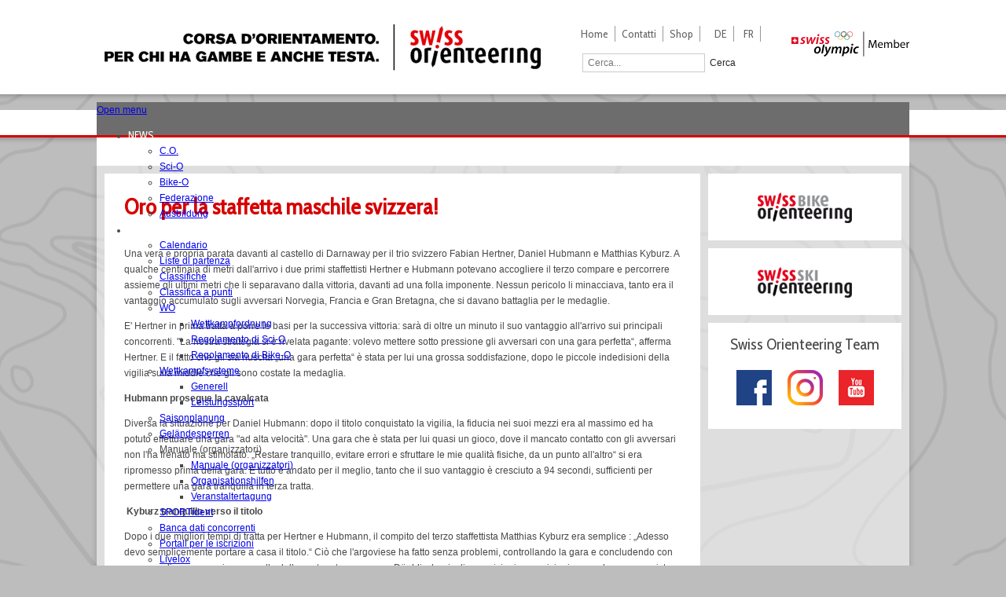

--- FILE ---
content_type: text/html; charset=utf-8
request_url: https://www.swiss-orienteering.ch/it/news/c-o/597-oro-per-la-staffetta-maschile-svizzera.html
body_size: 15647
content:

<!DOCTYPE html PUBLIC "-//W3C//DTD XHTML 1.0 Transitional//EN" "http://www.w3.org/TR/xhtml1/DTD/xhtml1-transitional.dtd">

<html xmlns="http://www.w3.org/1999/xhtml">
<head dfdfgdfgdfg>
    <meta charset="utf-8">
	<meta name="description" content="Swiss Orienteering - Schweizerischer Orientierungslauf-Verband">
	<title>Oro per la staffetta maschile svizzera!</title>
	<link href="https://www.swiss-orienteering.ch/de/news/ol/597-men-relay-schweiz-holt-gold.html" rel="alternate" hreflang="de">
	<link href="https://www.swiss-orienteering.ch/it/news/c-o/597-oro-per-la-staffetta-maschile-svizzera.html" rel="alternate" hreflang="it">
	<link href="https://www.swiss-orienteering.ch/fr/news/course-d-orientation/597-or-pour-le-relais-masculin.html" rel="alternate" hreflang="fr">
	<link href="https://www.swiss-orienteering.ch/it/suche.opensearch" rel="search" title="OpenSearch Swiss Orienteering" type="application/opensearchdescription+xml">
	<link href="/favicon.ico" rel="icon" type="image/vnd.microsoft.icon">
<link href="/media/vendor/joomla-custom-elements/css/joomla-alert.min.css?0.4.1" rel="stylesheet">
	<link href="/media/plg_system_jcemediabox/css/jcemediabox.min.css?2c837ab2c7cadbdc35b5bd7115e9eff1" rel="stylesheet">
	<link href="/media/com_jce/site/css/content.min.css?badb4208be409b1335b815dde676300e" rel="stylesheet">
	<link href="/modules/mod_maximenuck/themes/custom/css/maximenuck_maximenuck284.css" rel="stylesheet">
	<link href="/media/mod_falang/css/template.css?006ee9" rel="stylesheet">
<script src="/media/vendor/jquery/js/jquery.min.js?3.7.1"></script>
	<script src="/media/legacy/js/jquery-noconflict.min.js?504da4"></script>
	<script type="application/json" class="joomla-script-options new">{"joomla.jtext":{"LIB_FALANG_TRANSLATION":"Falang","MOD_FINDER_SEARCH_VALUE":"Cerca...","ERROR":"Errore","MESSAGE":"Messaggio","NOTICE":"Avviso","WARNING":"Attenzione","JCLOSE":"Close","JOK":"OK","JOPEN":"Open"},"system.paths":{"root":"","rootFull":"https:\/\/www.swiss-orienteering.ch\/","base":"","baseFull":"https:\/\/www.swiss-orienteering.ch\/"},"csrf.token":"57dd118c048321b19cf49339176acfd2"}</script>
	<script src="/media/system/js/core.min.js?2cb912"></script>
	<script src="/media/mod_menu/js/menu.min.js?006ee9" type="module"></script>
	<script src="/media/com_finder/js/finder.min.js?755761" type="module"></script>
	<script src="/media/system/js/messages.min.js?9a4811" type="module"></script>
	<script src="/media/plg_system_jcemediabox/js/jcemediabox.min.js?2c837ab2c7cadbdc35b5bd7115e9eff1"></script>
	<script src="/modules/mod_maximenuck/assets/maximenuck.min.js?ver=10.1.11"></script>
	<script type="application/ld+json">{"@context":"https://schema.org","@graph":[{"@type":"Organization","@id":"https://www.swiss-orienteering.ch/#/schema/Organization/base","name":"Swiss Orienteering","url":"https://www.swiss-orienteering.ch/"},{"@type":"WebSite","@id":"https://www.swiss-orienteering.ch/#/schema/WebSite/base","url":"https://www.swiss-orienteering.ch/","name":"Swiss Orienteering","publisher":{"@id":"https://www.swiss-orienteering.ch/#/schema/Organization/base"},"potentialAction":{"@type":"SearchAction","target":"https://www.swiss-orienteering.ch/it/suche.html?q={search_term_string}","query-input":"required name=search_term_string"}},{"@type":"WebPage","@id":"https://www.swiss-orienteering.ch/#/schema/WebPage/base","url":"https://www.swiss-orienteering.ch/it/news/c-o/597-oro-per-la-staffetta-maschile-svizzera.html","name":"Oro per la staffetta maschile svizzera!","description":"Swiss Orienteering - Schweizerischer Orientierungslauf-Verband","isPartOf":{"@id":"https://www.swiss-orienteering.ch/#/schema/WebSite/base"},"about":{"@id":"https://www.swiss-orienteering.ch/#/schema/Organization/base"},"inLanguage":"it-IT"},{"@type":"Article","@id":"https://www.swiss-orienteering.ch/#/schema/com_content/article/597","name":"Oro per la staffetta maschile svizzera!","headline":"Oro per la staffetta maschile svizzera!","inLanguage":"it-IT","dateModified":"2015-08-06T00:00:00+00:00","isPartOf":{"@id":"https://www.swiss-orienteering.ch/#/schema/WebPage/base"}}]}</script>
	<script>jQuery(document).ready(function(){WfMediabox.init({"base":"\/","theme":"standard","width":"","height":"","lightbox":0,"shadowbox":0,"icons":1,"overlay":1,"overlay_opacity":0,"overlay_color":"","transition_speed":300,"close":2,"labels":{"close":"Close","next":"Next","previous":"Previous","cancel":"Cancel","numbers":"{{numbers}}","numbers_count":"{{current}} of {{total}}","download":"Download"},"swipe":true,"expand_on_click":true});});</script>
	<script>jQuery(document).ready(function(){new Maximenuck('#maximenuck284', {fxtransition : 'linear',dureeIn : 0,dureeOut : 500,menuID : 'maximenuck284',testoverflow : '0',orientation : 'horizontal',behavior : 'mouseover',opentype : 'open',fxdirection : 'normal',directionoffset1 : '30',directionoffset2 : '30',showactivesubitems : '0',ismobile : 0,menuposition : '0',effecttype : 'dropdown',topfixedeffect : '1',topfixedoffset : '',topfixedoffsetboth : '0',clickclose : '0',closeclickoutside : '0',clicktoggler : '0',fxduration : 200});});</script>
	<link href="https://www.swiss-orienteering.ch/de/news/ol/597-men-relay-schweiz-holt-gold.html" rel="alternate" hreflang="x-default" />

    
    <META NAME="copyright" CONTENT="(c)2026 mediasprint gmbh">
           
    <link href="/templates/swiss-orienteering-pages/css/template.css?v=3.1" rel="stylesheet" type="text/css" />
    <link href="/templates/swiss-orienteering-pages/css/pages.css?v=1.3" rel="stylesheet" type="text/css" />
    <link href='https://fonts.googleapis.com/css?family=Cabin+Condensed' rel='stylesheet' type='text/css'>


      
    <script>
 		 (function(i,s,o,g,r,a,m){i['GoogleAnalyticsObject']=r;i[r]=i[r]||function(){
 		 (i[r].q=i[r].q||[]).push(arguments)},i[r].l=1*new Date();a=s.createElement(o),
  		m=s.getElementsByTagName(o)[0];a.async=1;a.src=g;m.parentNode.insertBefore(a,m)
  		})(window,document,'script','//www.google-analytics.com/analytics.js','ga');

  		ga('create', 'UA-67851791-2', 'auto');
  		ga('send', 'pageview');

	</script>

</head>

<body class="293">

<div id="header-container">
	<div id="header">
    	<div class="moduletable" >
<div id="mod-custom148" class="mod-custom custom">
    <div id="logo" style="background: url('/templates/swiss-orienteering-pages/images/logo-it.png'); background-repeat: no-repeat;"><a href="/index.php"></a></div></div>
</div>
        <div id="topnav"><div class="moduletable" ><ul class="mod-menu mod-list nav ">
<li class="nav-item item-101 default"><a href="/it/" >Home</a></li><li class="nav-item item-127"><a href="/it/contatti.html" >Contatti</a></li><li class="nav-item item-272"><a href="http://www.ol-shop.ch/" target="_blank" rel="noopener noreferrer">Shop</a></li></ul>
</div><div class="moduletablelogo-top-right" >
<div id="mod-custom203" class="mod-custom customlogo-top-right">
    <img src="/images/logos/SwissOlympic_Member_rgb_3c.svg" width="150" height="32" alt="swiss olympic member" /></div>
</div><div class="moduletable" >


<div class="mod-languages ">

    


<ul class="lang-inline">
    
        
                    <li class="" dir="ltr">
                                    <a href="/de/news/ol/597-men-relay-schweiz-holt-gold.html">
                                                                            DE                                            </a>
                            </li>
                
        
    
        
                
        
    
        
                    <li class="" dir="ltr">
                                    <a href="/fr/news/course-d-orientation/597-or-pour-le-relais-masculin.html">
                                                                            FR                                            </a>
                            </li>
                
        
    </ul>

</div>
</div><div class="moduletablesearchbox" ><div class="findersearchbox mod_search269">
    <form class="mod-finder js-finder-searchform form-search" action="/it/search-hidden-menu.html" method="get" role="search">
        <label for="mod-finder-searchword269" class="visually-hidden finder">Cerca</label><div class="mod-finder__search input-group"><input type="text" name="q" id="mod-finder-searchword269" class="search-query input-medium" value="" placeholder="Cerca..."><button class="btn btn-primary" type="submit"><span class="icon-search icon-white" aria-hidden="true"></span> Cerca</button></div>
                            </form>
</div>
</div></div>
    </div>
</div>

<div id="menu-container">
	<div id="menu"><div class="moduletable" ><!-- debut Maximenu CK -->
	<div class="maximenuckh ltr" id="maximenuck284" style="z-index:10;">
			<label for="maximenuck284-maximenumobiletogglerck" class="maximenumobiletogglericonck" style="display:none;">&#x2261;</label><a href="#" class="maximenuck-toggler-anchor" aria-label="Open menu" >Open menu</a><input id="maximenuck284-maximenumobiletogglerck" class="maximenumobiletogglerck" type="checkbox" style="display:none;"/>			<ul class=" maximenuck">
				<li data-level="1" class="maximenuck headingck item121 active first parent level1 " style="z-index : 12000;" ><span tabindex="0" role="button"  aria-haspopup="true"  data-hover="NEWS" class="nav-header news" data-align="top"><span class="titreck"  data-hover="NEWS"><span class="titreck-text"><span class="titreck-title">NEWS</span></span></span></span>
	<div class="floatck" style=""><div class="maxidrop-main" style=""><div class="maximenuck2 first " >
	<ul class="maximenuck2"><li data-level="2" class="maximenuck item293 current active first level2 " style="z-index : 11999;" ><a aria-current="page"  data-hover="C.O." class="maximenuck " href="/it/news/c-o.html" data-align="top"><span class="titreck"  data-hover="C.O."><span class="titreck-text"><span class="titreck-title">C.O.</span></span></span></a>
		</li><li data-level="2" class="maximenuck item294 level2 " style="z-index : 11998;" ><a  data-hover="Sci-O" class="maximenuck " href="/it/news/sci-o.html" data-align="top"><span class="titreck"  data-hover="Sci-O"><span class="titreck-text"><span class="titreck-title">Sci-O</span></span></span></a>
		</li><li data-level="2" class="maximenuck item295 level2 " style="z-index : 11997;" ><a  data-hover="Bike-O" class="maximenuck " href="/it/news/bike-o.html" data-align="top"><span class="titreck"  data-hover="Bike-O"><span class="titreck-text"><span class="titreck-title">Bike-O</span></span></span></a>
		</li><li data-level="2" class="maximenuck item330 level2 " style="z-index : 11996;" ><a  data-hover="Federazione" class="maximenuck " href="/it/news/federazione.html" data-align="top"><span class="titreck"  data-hover="Federazione"><span class="titreck-text"><span class="titreck-title">Federazione</span></span></span></a>
		</li><li data-level="2" class="maximenuck item1683 last level2 " style="z-index : 11995;" ><a  data-hover="Ausbildung" class="maximenuck " href="/it/news/news-ausbildung.html" data-align="top"><span class="titreck"  data-hover="Ausbildung"><span class="titreck-text"><span class="titreck-title">Ausbildung</span></span></span></a>
	</li>
	</ul>
	</div></div></div>
	</li><li data-level="1" class="maximenuck headingck item102 parent level1 " style="z-index : 11994;" ><span tabindex="0" role="button"  aria-haspopup="true"  data-hover="GARE" class="nav-header " data-align="top"><span class="titreck"  data-hover="GARE"><span class="titreck-text"><span class="titreck-title">GARE</span></span></span></span>
	<div class="floatck" style=""><div class="maxidrop-main" style=""><div class="maximenuck2 first " >
	<ul class="maximenuck2"><li data-level="2" class="maximenuck item148 first level2 " style="z-index : 11993;" ><a  data-hover="Calendario" class="maximenuck " href="http://www.o-l.ch/cgi-bin/fixtures" data-align="top"><span class="titreck"  data-hover="Calendario"><span class="titreck-text"><span class="titreck-title">Calendario</span></span></span></a>
		</li><li data-level="2" class="maximenuck item149 level2 " style="z-index : 11992;" ><a  data-hover="Liste di partenza" class="maximenuck " href="http://www.o-l.ch/cgi-bin/results?type=start" data-align="top"><span class="titreck"  data-hover="Liste di partenza"><span class="titreck-text"><span class="titreck-title">Liste di partenza</span></span></span></a>
		</li><li data-level="2" class="maximenuck item150 level2 " style="z-index : 11991;" ><a  data-hover="Classifiche" class="maximenuck " href="http://www.o-l.ch/cgi-bin/results" data-align="top"><span class="titreck"  data-hover="Classifiche"><span class="titreck-text"><span class="titreck-title">Classifiche</span></span></span></a>
		</li><li data-level="2" class="maximenuck item151 level2 " style="z-index : 11990;" ><a  data-hover="Classifica a punti" class="maximenuck " href="http://www.o-l.ch/cgi-bin/pliste" data-align="top"><span class="titreck"  data-hover="Classifica a punti"><span class="titreck-text"><span class="titreck-title">Classifica a punti</span></span></span></a>
		</li><li data-level="2" class="maximenuck item152 parent level2 " style="z-index : 11989;" ><a aria-haspopup="true"  data-hover="WO" class="maximenuck " href="/it/gare/regolamento-gare-wo.html" data-align="top"><span class="titreck"  data-hover="WO"><span class="titreck-text"><span class="titreck-title">WO</span></span></span></a>
	<div class="floatck" style=""><div class="maxidrop-main" style=""><div class="maximenuck2 first " >
	<ul class="maximenuck2"><li data-level="3" class="maximenuck item1468 first level3 " style="z-index : 11988;" ><a  data-hover="Wettkampfordnung" class="maximenuck " href="/it/gare/regolamento-gare-wo.html" data-align="top"><span class="titreck"  data-hover="Wettkampfordnung"><span class="titreck-text"><span class="titreck-title">Wettkampfordnung</span></span></span></a>
		</li><li data-level="3" class="maximenuck item157 level3 " style="z-index : 11987;" ><a  data-hover="Regolamento di Sci-O" class="maximenuck " href="/it/gare/regolamento-gare-wo/regolamento-di-sci-o.html" data-align="top"><span class="titreck"  data-hover="Regolamento di Sci-O"><span class="titreck-text"><span class="titreck-title">Regolamento di Sci-O</span></span></span></a>
		</li><li data-level="3" class="maximenuck item158 last level3 " style="z-index : 11986;" ><a  data-hover="Regolamento di Bike-O" class="maximenuck " href="/it/gare/regolamento-gare-wo/regolamento-di-bike-o.html" data-align="top"><span class="titreck"  data-hover="Regolamento di Bike-O"><span class="titreck-text"><span class="titreck-title">Regolamento di Bike-O</span></span></span></a>
	</li>
	</ul>
	</div></div></div>
	</li><li data-level="2" class="maximenuck item1469 parent level2 " style="z-index : 11985;" ><a aria-haspopup="true"  data-hover="Wettkampfsysteme" class="maximenuck " href="/it/gare/wettkampfsysteme/wettkampfsysteme-generell.html" data-align="top"><span class="titreck"  data-hover="Wettkampfsysteme"><span class="titreck-text"><span class="titreck-title">Wettkampfsysteme</span></span></span></a>
	<div class="floatck" style=""><div class="maxidrop-main" style=""><div class="maximenuck2 first " >
	<ul class="maximenuck2"><li data-level="3" class="maximenuck item1470 first level3 " style="z-index : 11984;" ><a  data-hover="Generell" class="maximenuck " href="/it/gare/wettkampfsysteme/wettkampfsysteme-generell.html" data-align="top"><span class="titreck"  data-hover="Generell"><span class="titreck-text"><span class="titreck-title">Generell</span></span></span></a>
		</li><li data-level="3" class="maximenuck item1471 last level3 " style="z-index : 11983;" ><a  data-hover="Leistungssport" class="maximenuck " href="/it/gare/wettkampfsysteme/wettkampfsysteme-leistungssport.html" data-align="top"><span class="titreck"  data-hover="Leistungssport"><span class="titreck-text"><span class="titreck-title">Leistungssport</span></span></span></a>
	</li>
	</ul>
	</div></div></div>
	</li><li data-level="2" class="maximenuck item817 level2 " style="z-index : 11982;" ><a  data-hover="Saisonplanung" class="maximenuck " href="/it/gare/saisonplanung.html" data-align="top"><span class="titreck"  data-hover="Saisonplanung"><span class="titreck-text"><span class="titreck-title">Saisonplanung</span></span></span></a>
		</li><li data-level="2" class="maximenuck item153 level2 " style="z-index : 11981;" ><a  data-hover="Geländesperren" class="maximenuck " href="/it/gare/gelaendesperren.html" data-align="top"><span class="titreck"  data-hover="Geländesperren"><span class="titreck-text"><span class="titreck-title">Geländesperren</span></span></span></a>
		</li><li data-level="2" class="maximenuck item154 parent level2 " style="z-index : 11980;" ><span tabindex="0" role="button"  aria-haspopup="true"  data-hover="Manuale (organizzatori)" class="separator " data-align="top"><span class="titreck"  data-hover="Manuale (organizzatori)"><span class="titreck-text"><span class="titreck-title">Manuale (organizzatori)</span></span></span></span>
	<div class="floatck" style=""><div class="maxidrop-main" style=""><div class="maximenuck2 first " >
	<ul class="maximenuck2"><li data-level="3" class="maximenuck item191 first level3 " style="z-index : 11979;" ><a  data-hover="Manuale (organizzatori)" class="maximenuck " href="/it/component/content/?view=article&amp;id=63:veranstalter-handbuch&amp;Itemid=191&amp;catid=25" data-align="top"><span class="titreck"  data-hover="Manuale (organizzatori)"><span class="titreck-text"><span class="titreck-title">Manuale (organizzatori)</span></span></span></a>
		</li><li data-level="3" class="maximenuck item1660 level3 " style="z-index : 11978;" ><a  data-hover="Organisationshilfen" class="maximenuck " href="https://o-tools.swiss-orienteering.ch/" data-align="top"><span class="titreck"  data-hover="Organisationshilfen"><span class="titreck-text"><span class="titreck-title">Organisationshilfen</span></span></span></a>
		</li><li data-level="3" class="maximenuck item1661 last level3 " style="z-index : 11977;" ><a  data-hover="Veranstaltertagung" class="maximenuck " href="/it/gare/manuale-degli-organizzatori/veranstaltertagung.html" data-align="top"><span class="titreck"  data-hover="Veranstaltertagung"><span class="titreck-text"><span class="titreck-title">Veranstaltertagung</span></span></span></a>
	</li>
	</ul>
	</div></div></div>
	</li><li data-level="2" class="maximenuck item155 level2 " style="z-index : 11976;" ><a  data-hover="SPORTident" class="maximenuck " href="/it/gare/impiego-di-sportident.html" data-align="top"><span class="titreck"  data-hover="SPORTident"><span class="titreck-text"><span class="titreck-title">SPORTident</span></span></span></a>
		</li><li data-level="2" class="maximenuck item159 level2 " style="z-index : 11975;" ><a  data-hover="Banca dati concorrenti" class="maximenuck " href="http://www.o-l.ch/cgi-bin/solvdb" data-align="top"><span class="titreck"  data-hover="Banca dati concorrenti"><span class="titreck-text"><span class="titreck-title">Banca dati concorrenti</span></span></span></a>
		</li><li data-level="2" class="maximenuck item160 level2 " style="z-index : 11974;" ><a  data-hover="Portali per le iscrizioni" class="maximenuck " href="/it/gare/portali-per-le-iscrizioni.html" data-align="top"><span class="titreck"  data-hover="Portali per le iscrizioni"><span class="titreck-text"><span class="titreck-title">Portali per le iscrizioni</span></span></span></a>
		</li><li data-level="2" class="maximenuck item161 level2 " style="z-index : 11973;" ><a  data-hover="Livelox" class="maximenuck " href="/it/gare/livelox.html" data-align="top"><span class="titreck"  data-hover="Livelox"><span class="titreck-text"><span class="titreck-title">Livelox</span></span></span></a>
		</li><li data-level="2" class="maximenuck item1785 last level2 " style="z-index : 11972;" ><a  data-hover="RouteGadget" class="maximenuck " href="/it/gare/routegadget.html" data-align="top"><span class="titreck"  data-hover="RouteGadget"><span class="titreck-text"><span class="titreck-title">RouteGadget</span></span></span></a>
	</li>
	</ul>
	</div></div></div>
	</li><li data-level="1" class="maximenuck headingck item162 parent level1 " style="z-index : 11971;" ><span tabindex="0" role="button"  aria-haspopup="true"  data-hover="FEDERAZIONE" class="nav-header " data-align="top"><span class="titreck"  data-hover="FEDERAZIONE"><span class="titreck-text"><span class="titreck-title">FEDERAZIONE</span></span></span></span>
	<div class="floatck" style=""><div class="maxidrop-main" style=""><div class="maximenuck2 first " >
	<ul class="maximenuck2"><li data-level="2" class="maximenuck item1472 first parent level2 " style="z-index : 11970;" ><a aria-haspopup="true"  data-hover="Grundlagen" class="maximenuck " href="/it/federazione/verband-grundlagen/verband-grundlagen-strategie.html" data-align="top"><span class="titreck"  data-hover="Grundlagen"><span class="titreck-text"><span class="titreck-title">Grundlagen</span></span></span></a>
	<div class="floatck" style=""><div class="maxidrop-main" style=""><div class="maximenuck2 first " >
	<ul class="maximenuck2"><li data-level="3" class="maximenuck item1473 first level3 " style="z-index : 11969;" ><a  data-hover="Strategie" class="maximenuck " href="/it/federazione/verband-grundlagen/verband-grundlagen-strategie.html" data-align="top"><span class="titreck"  data-hover="Strategie"><span class="titreck-text"><span class="titreck-title">Strategie</span></span></span></a>
		</li><li data-level="3" class="maximenuck item164 level3 " style="z-index : 11968;" ><a  data-hover="Statuti" class="maximenuck " href="/it/federazione/verband-grundlagen/statuti.html" data-align="top"><span class="titreck"  data-hover="Statuti"><span class="titreck-text"><span class="titreck-title">Statuti</span></span></span></a>
		</li><li data-level="3" class="maximenuck item1474 level3 " style="z-index : 11967;" ><a  data-hover="Organigramm" class="maximenuck " href="/it/federazione/verband-grundlagen/verband-grundlagen-organigramm.html" data-align="top"><span class="titreck"  data-hover="Organigramm"><span class="titreck-text"><span class="titreck-title">Organigramm</span></span></span></a>
		</li><li data-level="3" class="maximenuck item1475 level3 " style="z-index : 11966;" ><a  data-hover="FTEM-Verbandskonzept" class="maximenuck " href="/it/federazione/verband-grundlagen/verband-grundlagen-ftem-vebandskonzept.html" data-align="top"><span class="titreck"  data-hover="FTEM-Verbandskonzept"><span class="titreck-text"><span class="titreck-title">FTEM-Verbandskonzept</span></span></span></a>
		</li><li data-level="3" class="maximenuck item1476 last level3 " style="z-index : 11965;" ><a  data-hover="Verhaltenskodex" class="maximenuck " href="/it/federazione/verband-grundlagen/verband-grundlagen-verhaltenskodex.html" data-align="top"><span class="titreck"  data-hover="Verhaltenskodex"><span class="titreck-text"><span class="titreck-title">Verhaltenskodex</span></span></span></a>
	</li>
	</ul>
	</div></div></div>
	</li><li data-level="2" class="maximenuck item173 level2 " style="z-index : 11964;" ><a  data-hover="Società" class="maximenuck " href="/it/federazione/societa.html" data-align="top"><span class="titreck"  data-hover="Società"><span class="titreck-text"><span class="titreck-title">Società</span></span></span></a>
		</li><li data-level="2" class="maximenuck item180 level2 " style="z-index : 11963;" ><a  data-hover="Membri onorari" class="maximenuck " href="/it/federazione/membri-onorari.html" data-align="top"><span class="titreck"  data-hover="Membri onorari"><span class="titreck-text"><span class="titreck-title">Membri onorari</span></span></span></a>
		</li><li data-level="2" class="maximenuck item175 level2 " style="z-index : 11962;" ><a  data-hover="Comitato centrale" class="maximenuck " href="/it/federazione/comitato-centrale.html" data-align="top"><span class="titreck"  data-hover="Comitato centrale"><span class="titreck-text"><span class="titreck-title">Comitato centrale</span></span></span></a>
		</li><li data-level="2" class="maximenuck item176 level2 " style="z-index : 11961;" ><a  data-hover="Segretariato" class="maximenuck " href="/it/federazione/segretariato.html" data-align="top"><span class="titreck"  data-hover="Segretariato"><span class="titreck-text"><span class="titreck-title">Segretariato</span></span></span></a>
		</li><li data-level="2" class="maximenuck item165 parent level2 " style="z-index : 11960;" ><a aria-haspopup="true"  data-hover="Assemblea dei delegati" class="maximenuck " href="#" data-align="top"><span class="titreck"  data-hover="Assemblea dei delegati"><span class="titreck-text"><span class="titreck-title">Assemblea dei delegati</span></span></span></a>
	<div class="floatck" style=""><div class="maxidrop-main" style=""><div class="maximenuck2 first " >
	<ul class="maximenuck2"><li data-level="3" class="maximenuck item2335 first level3 " style="z-index : 11959;" ><a  data-hover="2025" class="maximenuck " href="/it/federazione/assemblea-dei-delegati/dv-2025.html" data-align="top"><span class="titreck"  data-hover="2025"><span class="titreck-text"><span class="titreck-title">2025</span></span></span></a>
		</li><li data-level="3" class="maximenuck item2202 level3 " style="z-index : 11958;" ><a  data-hover="2024" class="maximenuck " href="/it/federazione/assemblea-dei-delegati/dv-2024.html" data-align="top"><span class="titreck"  data-hover="2024"><span class="titreck-text"><span class="titreck-title">2024</span></span></span></a>
		</li><li data-level="3" class="maximenuck item1734 level3 " style="z-index : 11957;" ><a  data-hover="2023" class="maximenuck " href="/it/federazione/assemblea-dei-delegati/dv-2023.html" data-align="top"><span class="titreck"  data-hover="2023"><span class="titreck-text"><span class="titreck-title">2023</span></span></span></a>
		</li><li data-level="3" class="maximenuck item1682 level3 " style="z-index : 11956;" ><a  data-hover="2022" class="maximenuck " href="/it/federazione/assemblea-dei-delegati/dv-2022.html" data-align="top"><span class="titreck"  data-hover="2022"><span class="titreck-text"><span class="titreck-title">2022</span></span></span></a>
		</li><li data-level="3" class="maximenuck item1542 level3 " style="z-index : 11955;" ><a  data-hover="2021" class="maximenuck " href="/it/federazione/assemblea-dei-delegati/2021.html" data-align="top"><span class="titreck"  data-hover="2021"><span class="titreck-text"><span class="titreck-title">2021</span></span></span></a>
		</li><li data-level="3" class="maximenuck item1418 level3 " style="z-index : 11954;" ><a  data-hover="2020" class="maximenuck " href="/it/federazione/assemblea-dei-delegati/2020.html" data-align="top"><span class="titreck"  data-hover="2020"><span class="titreck-text"><span class="titreck-title">2020</span></span></span></a>
		</li><li data-level="3" class="maximenuck item835 level3 " style="z-index : 11953;" ><a  data-hover="2019" class="maximenuck " href="/it/federazione/assemblea-dei-delegati/2019.html" data-align="top"><span class="titreck"  data-hover="2019"><span class="titreck-text"><span class="titreck-title">2019</span></span></span></a>
		</li><li data-level="3" class="maximenuck item613 level3 " style="z-index : 11952;" ><a  data-hover="2018" class="maximenuck " href="/it/federazione/assemblea-dei-delegati/2018.html" data-align="top"><span class="titreck"  data-hover="2018"><span class="titreck-text"><span class="titreck-title">2018</span></span></span></a>
		</li><li data-level="3" class="maximenuck item751 level3 " style="z-index : 11951;" ><a  data-hover="2017" class="maximenuck " href="/it/federazione/assemblea-dei-delegati/dv2017.html" data-align="top"><span class="titreck"  data-hover="2017"><span class="titreck-text"><span class="titreck-title">2017</span></span></span></a>
		</li><li data-level="3" class="maximenuck item433 level3 " style="z-index : 11950;" ><a  data-hover="2016" class="maximenuck " href="/it/federazione/assemblea-dei-delegati/2016.html" data-align="top"><span class="titreck"  data-hover="2016"><span class="titreck-text"><span class="titreck-title">2016</span></span></span></a>
		</li><li data-level="3" class="maximenuck item402 level3 " style="z-index : 11949;" ><a  data-hover="2015" class="maximenuck " href="/it/federazione/assemblea-dei-delegati/2015.html" data-align="top"><span class="titreck"  data-hover="2015"><span class="titreck-text"><span class="titreck-title">2015</span></span></span></a>
		</li><li data-level="3" class="maximenuck item166 level3 " style="z-index : 11948;" ><a  data-hover="2014" class="maximenuck " href="/it/federazione/assemblea-dei-delegati/2014.html" data-align="top"><span class="titreck"  data-hover="2014"><span class="titreck-text"><span class="titreck-title">2014</span></span></span></a>
		</li><li data-level="3" class="maximenuck item167 level3 " style="z-index : 11947;" ><a  data-hover="2013" class="maximenuck " href="/it/federazione/assemblea-dei-delegati/2013.html" data-align="top"><span class="titreck"  data-hover="2013"><span class="titreck-text"><span class="titreck-title">2013</span></span></span></a>
		</li><li data-level="3" class="maximenuck item168 level3 " style="z-index : 11946;" ><a  data-hover="2012" class="maximenuck " href="/it/federazione/assemblea-dei-delegati/2012.html" data-align="top"><span class="titreck"  data-hover="2012"><span class="titreck-text"><span class="titreck-title">2012</span></span></span></a>
		</li><li data-level="3" class="maximenuck item169 level3 " style="z-index : 11945;" ><a  data-hover="2011" class="maximenuck " href="/it/federazione/assemblea-dei-delegati/2011.html" data-align="top"><span class="titreck"  data-hover="2011"><span class="titreck-text"><span class="titreck-title">2011</span></span></span></a>
		</li><li data-level="3" class="maximenuck item170 level3 " style="z-index : 11944;" ><a  data-hover="2010" class="maximenuck " href="/it/federazione/assemblea-dei-delegati/2010.html" data-align="top"><span class="titreck"  data-hover="2010"><span class="titreck-text"><span class="titreck-title">2010</span></span></span></a>
		</li><li data-level="3" class="maximenuck item171 level3 " style="z-index : 11943;" ><a  data-hover="2009" class="maximenuck " href="/it/federazione/assemblea-dei-delegati/2009.html" data-align="top"><span class="titreck"  data-hover="2009"><span class="titreck-text"><span class="titreck-title">2009</span></span></span></a>
		</li><li data-level="3" class="maximenuck item172 last level3 " style="z-index : 11942;" ><a  data-hover="Tutte le assemblee dei delegati" class="maximenuck " href="/it/federazione/assemblea-dei-delegati/tutte-le-assemblee-dei-delegati.html" data-align="top"><span class="titreck"  data-hover="Tutte le assemblee dei delegati"><span class="titreck-text"><span class="titreck-title">Tutte le assemblee dei delegati</span></span></span></a>
	</li>
	</ul>
	</div></div></div>
	</li><li data-level="2" class="maximenuck item174 parent level2 " style="z-index : 11941;" ><a aria-haspopup="true"  data-hover="Riunione dei presidenti" class="maximenuck " href="#" data-align="top"><span class="titreck"  data-hover="Riunione dei presidenti"><span class="titreck-text"><span class="titreck-title">Riunione dei presidenti</span></span></span></a>
	<div class="floatck" style=""><div class="maxidrop-main" style=""><div class="maximenuck2 first " >
	<ul class="maximenuck2"><li data-level="3" class="maximenuck item2436 first level3 " style="z-index : 11940;" ><a  data-hover="2025" class="maximenuck " href="/it/federazione/riunione-dei-presidenti/praesidiumskonferenz-2025.html" data-align="top"><span class="titreck"  data-hover="2025"><span class="titreck-text"><span class="titreck-title">2025</span></span></span></a>
		</li><li data-level="3" class="maximenuck item2290 level3 " style="z-index : 11939;" ><a  data-hover="2024" class="maximenuck " href="/it/federazione/riunione-dei-presidenti/2024.html" data-align="top"><span class="titreck"  data-hover="2024"><span class="titreck-text"><span class="titreck-title">2024</span></span></span></a>
		</li><li data-level="3" class="maximenuck item1849 level3 " style="z-index : 11938;" ><a  data-hover="2023" class="maximenuck " href="/it/federazione/riunione-dei-presidenti/2023.html" data-align="top"><span class="titreck"  data-hover="2023"><span class="titreck-text"><span class="titreck-title">2023</span></span></span></a>
		</li><li data-level="3" class="maximenuck item1715 level3 " style="z-index : 11937;" ><a  data-hover="2022" class="maximenuck " href="/it/federazione/riunione-dei-presidenti/2022.html" data-align="top"><span class="titreck"  data-hover="2022"><span class="titreck-text"><span class="titreck-title">2022</span></span></span></a>
		</li><li data-level="3" class="maximenuck item1655 level3 " style="z-index : 11936;" ><a  data-hover="2021" class="maximenuck " href="/it/federazione/riunione-dei-presidenti/2021.html" data-align="top"><span class="titreck"  data-hover="2021"><span class="titreck-text"><span class="titreck-title">2021</span></span></span></a>
		</li><li data-level="3" class="maximenuck item1514 level3 " style="z-index : 11935;" ><a  data-hover="2020" class="maximenuck " href="/it/federazione/riunione-dei-presidenti/2020.html" data-align="top"><span class="titreck"  data-hover="2020"><span class="titreck-text"><span class="titreck-title">2020</span></span></span></a>
		</li><li data-level="3" class="maximenuck item811 level3 " style="z-index : 11934;" ><a  data-hover="2018" class="maximenuck " href="/it/federazione/riunione-dei-presidenti/2018.html" data-align="top"><span class="titreck"  data-hover="2018"><span class="titreck-text"><span class="titreck-title">2018</span></span></span></a>
		</li><li data-level="3" class="maximenuck item708 level3 " style="z-index : 11933;" ><a  data-hover="2017" class="maximenuck " href="/it/federazione/riunione-dei-presidenti/pk2017.html" data-align="top"><span class="titreck"  data-hover="2017"><span class="titreck-text"><span class="titreck-title">2017</span></span></span></a>
		</li><li data-level="3" class="maximenuck item573 level3 " style="z-index : 11932;" ><a  data-hover="2016" class="maximenuck " href="/it/federazione/riunione-dei-presidenti/2016.html" data-align="top"><span class="titreck"  data-hover="2016"><span class="titreck-text"><span class="titreck-title">2016</span></span></span></a>
		</li><li data-level="3" class="maximenuck item416 level3 " style="z-index : 11931;" ><a  data-hover="2015" class="maximenuck " href="/it/federazione/riunione-dei-presidenti/2015.html" data-align="top"><span class="titreck"  data-hover="2015"><span class="titreck-text"><span class="titreck-title">2015</span></span></span></a>
		</li><li data-level="3" class="maximenuck item392 level3 " style="z-index : 11930;" ><a  data-hover="2014" class="maximenuck " href="/it/federazione/riunione-dei-presidenti/2014.html" data-align="top"><span class="titreck"  data-hover="2014"><span class="titreck-text"><span class="titreck-title">2014</span></span></span></a>
		</li><li data-level="3" class="maximenuck item335 level3 " style="z-index : 11929;" ><a  data-hover="2013" class="maximenuck " href="/it/federazione/riunione-dei-presidenti/2013.html" data-align="top"><span class="titreck"  data-hover="2013"><span class="titreck-text"><span class="titreck-title">2013</span></span></span></a>
		</li><li data-level="3" class="maximenuck item336 level3 " style="z-index : 11928;" ><a  data-hover="2012" class="maximenuck " href="/it/federazione/riunione-dei-presidenti/2012.html" data-align="top"><span class="titreck"  data-hover="2012"><span class="titreck-text"><span class="titreck-title">2012</span></span></span></a>
		</li><li data-level="3" class="maximenuck item337 last level3 " style="z-index : 11927;" ><a  data-hover="2011" class="maximenuck " href="/it/federazione/riunione-dei-presidenti/2011.html" data-align="top"><span class="titreck"  data-hover="2011"><span class="titreck-text"><span class="titreck-title">2011</span></span></span></a>
	</li>
	</ul>
	</div></div></div>
	</li><li data-level="2" class="maximenuck item232 parent level2 " style="z-index : 11926;" ><a aria-haspopup="true"  data-hover="Commissione ricorsi" class="maximenuck " href="/it/federazione/commissione-ricorsi/uebersicht.html" data-align="top"><span class="titreck"  data-hover="Commissione ricorsi"><span class="titreck-text"><span class="titreck-title">Commissione ricorsi</span></span></span></a>
	<div class="floatck" style=""><div class="maxidrop-main" style=""><div class="maximenuck2 first " >
	<ul class="maximenuck2"><li data-level="3" class="maximenuck item414 first level3 " style="z-index : 11925;" ><a  data-hover="Übersicht" class="maximenuck " href="/it/federazione/commissione-ricorsi/uebersicht.html" data-align="top"><span class="titreck"  data-hover="Übersicht"><span class="titreck-text"><span class="titreck-title">Übersicht</span></span></span></a>
		</li><li data-level="3" class="maximenuck item413 level3 " style="z-index : 11924;" ><a  data-hover="Kontakt Rekurskommission" class="maximenuck " href="/it/federazione/commissione-ricorsi/adressen-rekurskommission.html" data-align="top"><span class="titreck"  data-hover="Kontakt Rekurskommission"><span class="titreck-text"><span class="titreck-title">Kontakt Rekurskommission</span></span></span></a>
		</li><li data-level="3" class="maximenuck item233 level3 " style="z-index : 11923;" ><a  data-hover="Indirizzi" class="maximenuck " href="/it/federazione/commissione-ricorsi/indirizzi.html" data-align="top"><span class="titreck"  data-hover="Indirizzi"><span class="titreck-text"><span class="titreck-title">Indirizzi</span></span></span></a>
		</li><li data-level="3" class="maximenuck item415 last level3 " style="z-index : 11922;" ><a  data-hover="Regolamento" class="maximenuck " href="/it/federazione/commissione-ricorsi/regolamento.html" data-align="top"><span class="titreck"  data-hover="Regolamento"><span class="titreck-text"><span class="titreck-title">Regolamento</span></span></span></a>
	</li>
	</ul>
	</div></div></div>
	</li><li data-level="2" class="maximenuck item309 level2 " style="z-index : 11921;" ><a  data-hover="IOF" class="maximenuck " href="/it/federazione/iof.html" data-align="top"><span class="titreck"  data-hover="IOF"><span class="titreck-text"><span class="titreck-title">IOF</span></span></span></a>
		</li><li data-level="2" class="maximenuck item310 parent level2 " style="z-index : 11920;" ><a aria-haspopup="true"  data-hover="Partner" class="maximenuck " href="/it/federazione/partner/ol-goennerclub.html" data-align="top"><span class="titreck"  data-hover="Partner"><span class="titreck-text"><span class="titreck-title">Partner</span></span></span></a>
	<div class="floatck" style=""><div class="maxidrop-main" style=""><div class="maximenuck2 first " >
	<ul class="maximenuck2"><li data-level="3" class="maximenuck item311 first level3 " style="z-index : 11919;" ><a  data-hover="OL-Gönnerclub" class="maximenuck " href="/it/federazione/partner/ol-goennerclub.html" data-align="top"><span class="titreck"  data-hover="OL-Gönnerclub"><span class="titreck-text"><span class="titreck-title">OL-Gönnerclub</span></span></span></a>
		</li><li data-level="3" class="maximenuck item312 level3 " style="z-index : 11918;" ><a  data-hover="Stiftung OL Schweiz" class="maximenuck " href="/it/federazione/partner/stiftung-ol-schweiz.html" data-align="top"><span class="titreck"  data-hover="Stiftung OL Schweiz"><span class="titreck-text"><span class="titreck-title">Stiftung OL Schweiz</span></span></span></a>
		</li><li data-level="3" class="maximenuck item314 level3 " style="z-index : 11917;" ><a  data-hover="Verein VELPOZ" class="maximenuck " href="/it/federazione/partner/verein-velpoz.html" data-align="top"><span class="titreck"  data-hover="Verein VELPOZ"><span class="titreck-text"><span class="titreck-title">Verein VELPOZ</span></span></span></a>
		</li><li data-level="3" class="maximenuck item315 last level3 " style="z-index : 11916;" ><a  data-hover="Goldenclub" class="maximenuck " href="/it/federazione/partner/goldenclub.html" data-align="top"><span class="titreck"  data-hover="Goldenclub"><span class="titreck-text"><span class="titreck-title">Goldenclub</span></span></span></a>
	</li>
	</ul>
	</div></div></div>
	</li><li data-level="2" class="maximenuck item305 parent level2 " style="z-index : 11915;" ><a aria-haspopup="true"  data-hover="Magazin" class="maximenuck " href="/it/federazione/magazin.html" data-align="top"><span class="titreck"  data-hover="Magazin"><span class="titreck-text"><span class="titreck-title">Magazin</span></span></span></a>
	<div class="floatck" style=""><div class="maxidrop-main" style=""><div class="maximenuck2 first " >
	<ul class="maximenuck2"><li data-level="3" class="maximenuck item1591 first level3 " style="z-index : 11914;" ><a  data-hover="Swiss Orienteering Magazine" class="maximenuck " href="/it/federazione/magazin.html" data-align="top"><span class="titreck"  data-hover="Swiss Orienteering Magazine"><span class="titreck-text"><span class="titreck-title">Swiss Orienteering Magazine</span></span></span></a>
		</li><li data-level="3" class="maximenuck item650 level3 " style="z-index : 11913;" ><a  data-hover="Kontaktformular Magazin" class="maximenuck " href="/it/federazione/magazin/magazine-contact.html" data-align="top"><span class="titreck"  data-hover="Kontaktformular Magazin"><span class="titreck-text"><span class="titreck-title">Kontaktformular Magazin</span></span></span></a>
		</li><li data-level="3" class="maximenuck item2181 last level3 " style="z-index : 11912;" ><a  data-hover="Bestellformular" class="maximenuck " href="/it/federazione/magazin/bestellformular-magazine.html" data-align="top"><span class="titreck"  data-hover="Bestellformular"><span class="titreck-text"><span class="titreck-title">Bestellformular</span></span></span></a>
	</li>
	</ul>
	</div></div></div>
	</li><li data-level="2" class="maximenuck item1716 last level2 " style="z-index : 11911;" ><a  data-hover="Stellen" class="maximenuck " href="/it/federazione/offene-stellen2.html" data-align="top"><span class="titreck"  data-hover="Stellen"><span class="titreck-text"><span class="titreck-title">Stellen</span></span></span></a>
	</li>
	</ul>
	</div></div></div>
	</li><li data-level="1" class="maximenuck headingck item181 parent level1 " style="z-index : 11910;" ><span tabindex="0" role="button"  aria-haspopup="true"  data-hover="COMMISSIONI" class="nav-header " data-align="top"><span class="titreck"  data-hover="COMMISSIONI"><span class="titreck-text"><span class="titreck-title">COMMISSIONI</span></span></span></span>
	<div class="floatck" style=""><div class="maxidrop-main" style=""><div class="maximenuck2 first " >
	<ul class="maximenuck2"><li data-level="2" class="maximenuck item580 first parent level2 " style="z-index : 11909;" ><a aria-haspopup="true"  data-hover="Marketing" class="maximenuck " href="/it/commissioni/marketing/adressen-marketing.html" data-align="top"><span class="titreck"  data-hover="Marketing"><span class="titreck-text"><span class="titreck-title">Marketing</span></span></span></a>
	<div class="floatck" style=""><div class="maxidrop-main" style=""><div class="maximenuck2 first " >
	<ul class="maximenuck2"><li data-level="3" class="maximenuck item666 first level3 " style="z-index : 11908;" ><a  data-hover="Adressen" class="maximenuck " href="/it/commissioni/marketing/adressen-marketing.html" data-align="top"><span class="titreck"  data-hover="Adressen"><span class="titreck-text"><span class="titreck-title">Adressen</span></span></span></a>
		</li><li data-level="3" class="maximenuck item215 level3 " style="z-index : 11907;" ><a  data-hover="Team progetto sCOOL" class="maximenuck " href="/it/commissioni/marketing/team-progetto-scool.html" data-align="top"><span class="titreck"  data-hover="Team progetto sCOOL"><span class="titreck-text"><span class="titreck-title">Team progetto sCOOL</span></span></span></a>
		</li><li data-level="3" class="maximenuck item1592 last level3 " style="z-index : 11906;" ><a  data-hover="Swiss-O-Finder" class="maximenuck " href="/it/commissioni/marketing/sof-infos.html" data-align="top"><span class="titreck"  data-hover="Swiss-O-Finder"><span class="titreck-text"><span class="titreck-title">Swiss-O-Finder</span></span></span></a>
	</li>
	</ul>
	</div></div></div>
	</li><li data-level="2" class="maximenuck item582 parent level2 " style="z-index : 11905;" ><a aria-haspopup="true"  data-hover="Technik" class="maximenuck " href="/it/commissioni/technik/delegati-tecnici.html" data-align="top"><span class="titreck"  data-hover="Technik"><span class="titreck-text"><span class="titreck-title">Technik</span></span></span></a>
	<div class="floatck" style=""><div class="maxidrop-main" style=""><div class="maximenuck2 first " >
	<ul class="maximenuck2"><li data-level="3" class="maximenuck item186 first level3 " style="z-index : 11904;" ><a  data-hover="Delegati tecnici" class="maximenuck " href="/it/commissioni/technik/delegati-tecnici.html" data-align="top"><span class="titreck"  data-hover="Delegati tecnici"><span class="titreck-text"><span class="titreck-title">Delegati tecnici</span></span></span></a>
		</li><li data-level="3" class="maximenuck item193 parent level3 " style="z-index : 11903;" ><a aria-haspopup="true"  data-hover="Carte" class="maximenuck " href="/it/component/content/article/597-oro-per-la-staffetta-maschile-svizzera.html?Itemid=&amp;catid=43" data-align="top"><span class="titreck"  data-hover="Carte"><span class="titreck-text"><span class="titreck-title">Carte</span></span></span></a>
	<div class="floatck" style=""><div class="maxidrop-main" style=""><div class="maximenuck2 first " >
	<ul class="maximenuck2"><li data-level="4" class="maximenuck item322 first level4 " style="z-index : 11902;" ><a  data-hover="Übersicht" class="maximenuck " href="/it/commissioni/technik/carte/uebersicht.html" data-align="top"><span class="titreck"  data-hover="Übersicht"><span class="titreck-text"><span class="titreck-title">Übersicht</span></span></span></a>
		</li><li data-level="4" class="maximenuck item194 level4 " style="z-index : 11901;" ><a  data-hover="Indirizzi" class="maximenuck " href="/it/commissioni/technik/carte/adressen.html" data-align="top"><span class="titreck"  data-hover="Indirizzi"><span class="titreck-text"><span class="titreck-title">Indirizzi</span></span></span></a>
		</li><li data-level="4" class="maximenuck item195 level4 " style="z-index : 11900;" ><a  data-hover="Consulenti per la carta" class="maximenuck " href="/it/commissioni/technik/carte/consulenti-per-la-carta.html" data-align="top"><span class="titreck"  data-hover="Consulenti per la carta"><span class="titreck-text"><span class="titreck-title">Consulenti per la carta</span></span></span></a>
		</li><li data-level="4" class="maximenuck item196 level4 " style="z-index : 11899;" ><a  data-hover="Incontri rilevatori" class="maximenuck " href="/it/commissioni/technik/carte/incontri-rilevatori.html" data-align="top"><span class="titreck"  data-hover="Incontri rilevatori"><span class="titreck-text"><span class="titreck-title">Incontri rilevatori</span></span></span></a>
		</li><li data-level="4" class="maximenuck item198 level4 " style="z-index : 11898;" ><a  data-hover="Regolamento carte" class="maximenuck " href="/it/commissioni/technik/carte/regolamento-carte.html" data-align="top"><span class="titreck"  data-hover="Regolamento carte"><span class="titreck-text"><span class="titreck-title">Regolamento carte</span></span></span></a>
		</li><li data-level="4" class="maximenuck item2295 level4 " style="z-index : 11897;" ><a  data-hover="Herstellung von OL Karten" class="maximenuck " href="/it/commissioni/technik/carte/herstellung-von-ol-karten.html" data-align="top"><span class="titreck"  data-hover="Herstellung von OL Karten"><span class="titreck-text"><span class="titreck-title">Herstellung von OL Karten</span></span></span></a>
		</li><li data-level="4" class="maximenuck item2296 level4 " style="z-index : 11896;" ><a  data-hover="Kartenprojekte" class="maximenuck " href="/it/commissioni/technik/carte/kartenprojekte.html" data-align="top"><span class="titreck"  data-hover="Kartenprojekte"><span class="titreck-text"><span class="titreck-title">Kartenprojekte</span></span></span></a>
		</li><li data-level="4" class="maximenuck item2298 level4 " style="z-index : 11895;" ><a  data-hover="OL Karten der Schweiz" class="maximenuck " href="/it/commissioni/technik/carte/ol-karten-der-schweiz.html" data-align="top"><span class="titreck"  data-hover="OL Karten der Schweiz"><span class="titreck-text"><span class="titreck-title">OL Karten der Schweiz</span></span></span></a>
		</li><li data-level="4" class="maximenuck item2297 last level4 " style="z-index : 11894;" ><a  data-hover="Ausbildung" class="maximenuck " href="/it/commissioni/technik/carte/ausbildung-karten.html" data-align="top"><span class="titreck"  data-hover="Ausbildung"><span class="titreck-text"><span class="titreck-title">Ausbildung</span></span></span></a>
	</li>
	</ul>
	</div></div></div>
	</li><li data-level="3" class="maximenuck item204 parent level3 " style="z-index : 11893;" ><a aria-haspopup="true"  data-hover="C.O. &amp; ambiente" class="maximenuck " href="/it/component/content/article/597-oro-per-la-staffetta-maschile-svizzera.html?Itemid=&amp;catid=43" data-align="top"><span class="titreck"  data-hover="C.O. &amp; ambiente"><span class="titreck-text"><span class="titreck-title">C.O. &amp; ambiente</span></span></span></a>
	<div class="floatck" style=""><div class="maxidrop-main" style=""><div class="maximenuck2 first " >
	<ul class="maximenuck2"><li data-level="4" class="maximenuck item316 first level4 " style="z-index : 11892;" ><a  data-hover="Übersicht" class="maximenuck " href="/it/commissioni/technik/c-o-ambiente/uebersicht.html" data-align="top"><span class="titreck"  data-hover="Übersicht"><span class="titreck-text"><span class="titreck-title">Übersicht</span></span></span></a>
		</li><li data-level="4" class="maximenuck item205 level4 " style="z-index : 11891;" ><a  data-hover="Indirizzi" class="maximenuck " href="/it/commissioni/technik/c-o-ambiente/indirizzi.html" data-align="top"><span class="titreck"  data-hover="Indirizzi"><span class="titreck-text"><span class="titreck-title">Indirizzi</span></span></span></a>
		</li><li data-level="4" class="maximenuck item206 level4 " style="z-index : 11890;" ><a  data-hover="Umwelt-Empfehlungen" class="maximenuck " href="/it/commissioni/technik/c-o-ambiente/umwelt-empfehlungen.html" data-align="top"><span class="titreck"  data-hover="Umwelt-Empfehlungen"><span class="titreck-text"><span class="titreck-title">Umwelt-Empfehlungen</span></span></span></a>
		</li><li data-level="4" class="maximenuck item207 level4 " style="z-index : 11889;" ><a  data-hover="Premio eco - C.O." class="maximenuck " href="/it/commissioni/technik/c-o-ambiente/premio-eco-c-o.html" data-align="top"><span class="titreck"  data-hover="Premio eco - C.O."><span class="titreck-text"><span class="titreck-title">Premio eco - C.O.</span></span></span></a>
		</li><li data-level="4" class="maximenuck item208 level4 " style="z-index : 11888;" ><a  data-hover="Responsabili regionali" class="maximenuck " href="/it/commissioni/technik/c-o-ambiente/responsabili-regionali.html" data-align="top"><span class="titreck"  data-hover="Responsabili regionali"><span class="titreck-text"><span class="titreck-title">Responsabili regionali</span></span></span></a>
		</li><li data-level="4" class="maximenuck item209 level4 " style="z-index : 11887;" ><a  data-hover="Gruppi di lavoro" class="maximenuck " href="/it/commissioni/technik/c-o-ambiente/gruppi-di-lavoro.html" data-align="top"><span class="titreck"  data-hover="Gruppi di lavoro"><span class="titreck-text"><span class="titreck-title">Gruppi di lavoro</span></span></span></a>
		</li><li data-level="4" class="maximenuck item210 level4 " style="z-index : 11886;" ><a  data-hover="Documentazione" class="maximenuck " href="/it/commissioni/technik/c-o-ambiente/documentazione.html" data-align="top"><span class="titreck"  data-hover="Documentazione"><span class="titreck-text"><span class="titreck-title">Documentazione</span></span></span></a>
		</li><li data-level="4" class="maximenuck item211 level4 " style="z-index : 11885;" ><a  data-hover="Pubblicazioni" class="maximenuck " href="/it/commissioni/technik/c-o-ambiente/pubblicazioni.html" data-align="top"><span class="titreck"  data-hover="Pubblicazioni"><span class="titreck-text"><span class="titreck-title">Pubblicazioni</span></span></span></a>
		</li><li data-level="4" class="maximenuck item212 last level4 " style="z-index : 11884;" ><a  data-hover="Links" class="maximenuck " href="/it/commissioni/technik/c-o-ambiente/links-ol-umwelt.html" data-align="top"><span class="titreck"  data-hover="Links"><span class="titreck-text"><span class="titreck-title">Links</span></span></span></a>
	</li>
	</ul>
	</div></div></div>
	</li><li data-level="3" class="maximenuck item599 parent level3 " style="z-index : 11883;" ><a aria-haspopup="true"  data-hover="IT" class="maximenuck " href="/it/commissioni/technik/it/adressen-wettkampftechnik.html" data-align="top"><span class="titreck"  data-hover="IT"><span class="titreck-text"><span class="titreck-title">IT</span></span></span></a>
	<div class="floatck" style=""><div class="maxidrop-main" style=""><div class="maximenuck2 first " >
	<ul class="maximenuck2"><li data-level="4" class="maximenuck item600 first last level4 " style="z-index : 11882;" ><a  data-hover="Adressen" class="maximenuck " href="/it/commissioni/technik/it/adressen-wettkampftechnik.html" data-align="top"><span class="titreck"  data-hover="Adressen"><span class="titreck-text"><span class="titreck-title">Adressen</span></span></span></a>
	</li>
	</ul>
	</div></div></div>
	</li><li data-level="3" class="maximenuck item641 parent level3 " style="z-index : 11881;" ><a aria-haspopup="true"  data-hover="Wettkampfsaisonplanung" class="maximenuck " href="/it/commissioni/technik/fachgruppe-saisonplanungg.html" data-align="top"><span class="titreck"  data-hover="Wettkampfsaisonplanung"><span class="titreck-text"><span class="titreck-title">Wettkampfsaisonplanung</span></span></span></a>
	<div class="floatck" style=""><div class="maxidrop-main" style=""><div class="maximenuck2 first " >
	<ul class="maximenuck2"><li data-level="4" class="maximenuck item1624 first level4 " style="z-index : 11880;" ><a  data-hover="Adressen" class="maximenuck " href="/it/commissioni/technik/fachgruppe-saisonplanungg/wettkampfsaisonplanung-adressen.html" data-align="top"><span class="titreck"  data-hover="Adressen"><span class="titreck-text"><span class="titreck-title">Adressen</span></span></span></a>
		</li><li data-level="4" class="maximenuck item598 level4 " style="z-index : 11879;" ><a  data-hover="Regionale Koordinationsstellen" class="maximenuck " href="/it/commissioni/technik/fachgruppe-saisonplanungg/regionale-koordinationsstellen.html" data-align="top"><span class="titreck"  data-hover="Regionale Koordinationsstellen"><span class="titreck-text"><span class="titreck-title">Regionale Koordinationsstellen</span></span></span></a>
		</li><li data-level="4" class="maximenuck item645 level4 " style="z-index : 11878;" ><a  data-hover="Bewerbung Nationale Anlässe" class="maximenuck " href="/it/commissioni/technik/fachgruppe-saisonplanungg/bewerbungnationale-anlaesse.html" data-align="top"><span class="titreck"  data-hover="Bewerbung Nationale Anlässe"><span class="titreck-text"><span class="titreck-title">Bewerbung Nationale Anlässe</span></span></span></a>
		</li><li data-level="4" class="maximenuck item646 parent last level4 " style="z-index : 11877;" ><a aria-haspopup="true"  data-hover="Spezialbewilligungen Nationale Anlässe" class="maximenuck " href="/it/commissioni/technik/fachgruppe-saisonplanungg/spezialbewilligungen-nationale-anlaesse.html" data-align="top"><span class="titreck"  data-hover="Spezialbewilligungen Nationale Anlässe"><span class="titreck-text"><span class="titreck-title">Spezialbewilligungen Nationale Anlässe</span></span></span></a>
	<div class="floatck" style=""><div class="maxidrop-main" style=""><div class="maximenuck2 first " >
	<ul class="maximenuck2"><li data-level="5" class="maximenuck item2359 first level5 " style="z-index : 11876;" ><a  data-hover="2026" class="maximenuck " href="/it/commissioni/technik/fachgruppe-saisonplanungg/spezialbewilligungen-nationale-anlaesse/2026.html" data-align="top"><span class="titreck"  data-hover="2026"><span class="titreck-text"><span class="titreck-title">2026</span></span></span></a>
		</li><li data-level="5" class="maximenuck item2194 level5 " style="z-index : 11875;" ><a  data-hover="2025" class="maximenuck " href="/it/commissioni/technik/fachgruppe-saisonplanungg/spezialbewilligungen-nationale-anlaesse/2025.html" data-align="top"><span class="titreck"  data-hover="2025"><span class="titreck-text"><span class="titreck-title">2025</span></span></span></a>
		</li><li data-level="5" class="maximenuck item1761 level5 " style="z-index : 11874;" ><a  data-hover="2024" class="maximenuck " href="/it/commissioni/technik/fachgruppe-saisonplanungg/spezialbewilligungen-nationale-anlaesse/ausnahmebewilligungen-2024.html" data-align="top"><span class="titreck"  data-hover="2024"><span class="titreck-text"><span class="titreck-title">2024</span></span></span></a>
		</li><li data-level="5" class="maximenuck item1760 level5 " style="z-index : 11873;" ><a  data-hover="2023" class="maximenuck " href="/it/commissioni/technik/fachgruppe-saisonplanungg/spezialbewilligungen-nationale-anlaesse/2023.html" data-align="top"><span class="titreck"  data-hover="2023"><span class="titreck-text"><span class="titreck-title">2023</span></span></span></a>
		</li><li data-level="5" class="maximenuck item1658 level5 " style="z-index : 11872;" ><a  data-hover="2022" class="maximenuck " href="/it/commissioni/technik/fachgruppe-saisonplanungg/spezialbewilligungen-nationale-anlaesse/2022.html" data-align="top"><span class="titreck"  data-hover="2022"><span class="titreck-text"><span class="titreck-title">2022</span></span></span></a>
		</li><li data-level="5" class="maximenuck item833 level5 " style="z-index : 11871;" ><a  data-hover="2021" class="maximenuck " href="/it/commissioni/technik/fachgruppe-saisonplanungg/spezialbewilligungen-nationale-anlaesse/2021.html" data-align="top"><span class="titreck"  data-hover="2021"><span class="titreck-text"><span class="titreck-title">2021</span></span></span></a>
		</li><li data-level="5" class="maximenuck item832 level5 " style="z-index : 11870;" ><a  data-hover="2020" class="maximenuck " href="/it/commissioni/technik/fachgruppe-saisonplanungg/spezialbewilligungen-nationale-anlaesse/2020.html" data-align="top"><span class="titreck"  data-hover="2020"><span class="titreck-text"><span class="titreck-title">2020</span></span></span></a>
		</li><li data-level="5" class="maximenuck item649 level5 " style="z-index : 11869;" ><a  data-hover="2019" class="maximenuck " href="/it/commissioni/technik/fachgruppe-saisonplanungg/spezialbewilligungen-nationale-anlaesse/2019.html" data-align="top"><span class="titreck"  data-hover="2019"><span class="titreck-text"><span class="titreck-title">2019</span></span></span></a>
		</li><li data-level="5" class="maximenuck item648 level5 " style="z-index : 11868;" ><a  data-hover="2018" class="maximenuck " href="/it/commissioni/technik/fachgruppe-saisonplanungg/spezialbewilligungen-nationale-anlaesse/2018.html" data-align="top"><span class="titreck"  data-hover="2018"><span class="titreck-text"><span class="titreck-title">2018</span></span></span></a>
		</li><li data-level="5" class="maximenuck item647 last level5 " style="z-index : 11867;" ><a  data-hover="2017" class="maximenuck " href="/it/commissioni/technik/fachgruppe-saisonplanungg/spezialbewilligungen-nationale-anlaesse/2017a.html" data-align="top"><span class="titreck"  data-hover="2017"><span class="titreck-text"><span class="titreck-title">2017</span></span></span></a>
	</li>
	</ul>
	</div></div></div>
	</li>
	</ul>
	</div></div></div>
	</li><li data-level="3" class="maximenuck item804 last level3 " style="z-index : 11866;" ><a  data-hover="Veranstalterdienste" class="maximenuck " href="/it/commissioni/technik/veranstalterdienste.html" data-align="top"><span class="titreck"  data-hover="Veranstalterdienste"><span class="titreck-text"><span class="titreck-title">Veranstalterdienste</span></span></span></a>
	</li>
	</ul>
	</div></div></div>
	</li><li data-level="2" class="maximenuck item595 parent level2 " style="z-index : 11865;" ><a aria-haspopup="true"  data-hover="Breitensport" class="maximenuck " href="#" data-align="top"><span class="titreck"  data-hover="Breitensport"><span class="titreck-text"><span class="titreck-title">Breitensport</span></span></span></a>
	<div class="floatck" style=""><div class="maxidrop-main" style=""><div class="maximenuck2 first " >
	<ul class="maximenuck2"><li data-level="3" class="maximenuck item597 first parent level3 " style="z-index : 11864;" ><a aria-haspopup="true"  data-hover="Kommission OL" class="maximenuck " href="/it/commissioni/breitensport/ol/kommission-ol-uebersicht.html" data-align="top"><span class="titreck"  data-hover="Kommission OL"><span class="titreck-text"><span class="titreck-title">Kommission OL</span></span></span></a>
	<div class="floatck" style=""><div class="maxidrop-main" style=""><div class="maximenuck2 first " >
	<ul class="maximenuck2"><li data-level="4" class="maximenuck item652 first level4 " style="z-index : 11863;" ><a  data-hover="Übersicht" class="maximenuck " href="/it/commissioni/breitensport/ol/kommission-ol-uebersicht.html" data-align="top"><span class="titreck"  data-hover="Übersicht"><span class="titreck-text"><span class="titreck-title">Übersicht</span></span></span></a>
		</li><li data-level="4" class="maximenuck item651 last level4 " style="z-index : 11862;" ><a  data-hover="Mitglieder" class="maximenuck " href="/it/commissioni/breitensport/ol/adressen-mitglieder-ol.html" data-align="top"><span class="titreck"  data-hover="Mitglieder"><span class="titreck-text"><span class="titreck-title">Mitglieder</span></span></span></a>
	</li>
	</ul>
	</div></div></div>
	</li><li data-level="3" class="maximenuck item221 parent level3 " style="z-index : 11861;" ><a aria-haspopup="true"  data-hover="Sci-O" class="maximenuck " href="/it/commissioni/breitensport/sci-o/uebersicht.html" data-align="top"><span class="titreck"  data-hover="Sci-O"><span class="titreck-text"><span class="titreck-title">Sci-O</span></span></span></a>
	<div class="floatck" style=""><div class="maxidrop-main" style=""><div class="maximenuck2 first " >
	<ul class="maximenuck2"><li data-level="4" class="maximenuck item318 first level4 " style="z-index : 11860;" ><a  data-hover="Übersicht" class="maximenuck " href="/it/commissioni/breitensport/sci-o/uebersicht.html" data-align="top"><span class="titreck"  data-hover="Übersicht"><span class="titreck-text"><span class="titreck-title">Übersicht</span></span></span></a>
		</li><li data-level="4" class="maximenuck item222 level4 " style="z-index : 11859;" ><a  data-hover="Indirizzi" class="maximenuck " href="/it/commissioni/breitensport/sci-o/adressen.html" data-align="top"><span class="titreck"  data-hover="Indirizzi"><span class="titreck-text"><span class="titreck-title">Indirizzi</span></span></span></a>
		</li><li data-level="4" class="maximenuck item223 level4 " style="z-index : 11858;" ><a  data-hover="Informazioni" class="maximenuck " href="/it/commissioni/breitensport/sci-o/informazioni.html" data-align="top"><span class="titreck"  data-hover="Informazioni"><span class="titreck-text"><span class="titreck-title">Informazioni</span></span></span></a>
		</li><li data-level="4" class="maximenuck item224 level4 " style="z-index : 11857;" ><a  data-hover="Sport d'élite" class="maximenuck " href="/it/commissioni/breitensport/sci-o/sport-d-elite.html" data-align="top"><span class="titreck"  data-hover="Sport d'élite"><span class="titreck-text"><span class="titreck-title">Sport d'élite</span></span></span></a>
		</li><li data-level="4" class="maximenuck item225 level4 " style="z-index : 11856;" ><a  data-hover="Regolamento di Sci-O" class="maximenuck " href="/it/component/content/article/597-oro-per-la-staffetta-maschile-svizzera.html?Itemid=&amp;catid=43" data-align="top"><span class="titreck"  data-hover="Regolamento di Sci-O"><span class="titreck-text"><span class="titreck-title">Regolamento di Sci-O</span></span></span></a>
		</li><li data-level="4" class="maximenuck item226 last level4 " style="z-index : 11855;" ><a  data-hover="Lista punti" class="maximenuck " href="/it/component/content/article/597-oro-per-la-staffetta-maschile-svizzera.html?Itemid=&amp;catid=43" data-align="top"><span class="titreck"  data-hover="Lista punti"><span class="titreck-text"><span class="titreck-title">Lista punti</span></span></span></a>
	</li>
	</ul>
	</div></div></div>
	</li><li data-level="3" class="maximenuck item227 parent last level3 " style="z-index : 11854;" ><a aria-haspopup="true"  data-hover="Bike-O" class="maximenuck " href="/it/commissioni/breitensport/bike-o/uebersicht.html" data-align="top"><span class="titreck"  data-hover="Bike-O"><span class="titreck-text"><span class="titreck-title">Bike-O</span></span></span></a>
	<div class="floatck" style=""><div class="maxidrop-main" style=""><div class="maximenuck2 first " >
	<ul class="maximenuck2"><li data-level="4" class="maximenuck item319 first level4 " style="z-index : 11853;" ><a  data-hover="Übersicht" class="maximenuck " href="/it/commissioni/breitensport/bike-o/uebersicht.html" data-align="top"><span class="titreck"  data-hover="Übersicht"><span class="titreck-text"><span class="titreck-title">Übersicht</span></span></span></a>
		</li><li data-level="4" class="maximenuck item228 level4 " style="z-index : 11852;" ><a  data-hover="Indirizzi" class="maximenuck " href="/it/commissioni/breitensport/bike-o/adressen.html" data-align="top"><span class="titreck"  data-hover="Indirizzi"><span class="titreck-text"><span class="titreck-title">Indirizzi</span></span></span></a>
		</li><li data-level="4" class="maximenuck item229 level4 " style="z-index : 11851;" ><a  data-hover="Regolamento di Bike-O" class="maximenuck " href="/it/gare/regolamento-gare-wo/regolamento-di-bike-o.html" data-align="top"><span class="titreck"  data-hover="Regolamento di Bike-O"><span class="titreck-text"><span class="titreck-title">Regolamento di Bike-O</span></span></span></a>
		</li><li data-level="4" class="maximenuck item230 level4 " style="z-index : 11850;" ><a  data-hover="Campo Bike-O" class="maximenuck " href="/it/commissioni/breitensport/bike-o/campo-bike-o.html" data-align="top"><span class="titreck"  data-hover="Campo Bike-O"><span class="titreck-text"><span class="titreck-title">Campo Bike-O</span></span></span></a>
		</li><li data-level="4" class="maximenuck item231 last level4 " style="z-index : 11849;" ><a  data-hover="Depositario cartine" class="maximenuck " href="/it/commissioni/breitensport/bike-o/depositario-cartine.html" data-align="top"><span class="titreck"  data-hover="Depositario cartine"><span class="titreck-text"><span class="titreck-title">Depositario cartine</span></span></span></a>
	</li>
	</ul>
	</div></div></div>
	</li>
	</ul>
	</div></div></div>
	</li><li data-level="2" class="maximenuck item202 parent level2 " style="z-index : 11848;" ><a aria-haspopup="true"  data-hover="Sport d'élite" class="maximenuck " href="/it/component/content/article/597-oro-per-la-staffetta-maschile-svizzera.html?Itemid=&amp;catid=43" data-align="top"><span class="titreck"  data-hover="Sport d'élite"><span class="titreck-text"><span class="titreck-title">Sport d'élite</span></span></span></a>
	<div class="floatck" style=""><div class="maxidrop-main" style=""><div class="maximenuck2 first " >
	<ul class="maximenuck2"><li data-level="3" class="maximenuck item203 first last level3 " style="z-index : 11847;" ><a  data-hover="Indirizzi" class="maximenuck " href="/it/commissioni/sport-d-elite/adressen.html" data-align="top"><span class="titreck"  data-hover="Indirizzi"><span class="titreck-text"><span class="titreck-title">Indirizzi</span></span></span></a>
	</li>
	</ul>
	</div></div></div>
	</li><li data-level="2" class="maximenuck item217 parent last level2 " style="z-index : 11846;" ><a aria-haspopup="true"  data-hover="Comunicazione" class="maximenuck " href="/it/component/content/article/597-oro-per-la-staffetta-maschile-svizzera.html?Itemid=&amp;catid=43" data-align="top"><span class="titreck"  data-hover="Comunicazione"><span class="titreck-text"><span class="titreck-title">Comunicazione</span></span></span></a>
	<div class="floatck" style=""><div class="maxidrop-main" style=""><div class="maximenuck2 first " >
	<ul class="maximenuck2"><li data-level="3" class="maximenuck item218 first last level3 " style="z-index : 11845;" ><a  data-hover="Indirizzi" class="maximenuck " href="/it/commissioni/comunicazione/adressen.html" data-align="top"><span class="titreck"  data-hover="Indirizzi"><span class="titreck-text"><span class="titreck-title">Indirizzi</span></span></span></a>
	</li>
	</ul>
	</div></div></div>
	</li>
	</ul>
	</div></div></div>
	</li><li data-level="1" class="maximenuck headingck item234 parent level1 " style="z-index : 11844;" ><span tabindex="0" role="button"  aria-haspopup="true"  data-hover="FORMAZIONE" class="nav-header " data-align="top"><span class="titreck"  data-hover="FORMAZIONE"><span class="titreck-text"><span class="titreck-title">FORMAZIONE</span></span></span></span>
	<div class="floatck" style=""><div class="maxidrop-main" style=""><div class="maximenuck2 first " >
	<ul class="maximenuck2"><li data-level="2" class="maximenuck item235 first parent level2 " style="z-index : 11843;" ><a aria-haspopup="true"  data-hover="Seminari" class="maximenuck " href="/it/formazione/seminari.html" data-align="top"><span class="titreck"  data-hover="Seminari"><span class="titreck-text"><span class="titreck-title">Seminari</span></span></span></a>
	<div class="floatck" style=""><div class="maxidrop-main" style=""><div class="maximenuck2 first " >
	<ul class="maximenuck2"><li data-level="3" class="maximenuck item236 first last level3 " style="z-index : 11842;" ><a  data-hover="Formazioni propote" class="maximenuck " href="/it/formazione/seminari/formazioni-propote.html" data-align="top"><span class="titreck"  data-hover="Formazioni propote"><span class="titreck-text"><span class="titreck-title">Formazioni propote</span></span></span></a>
	</li>
	</ul>
	</div></div></div>
	</li><li data-level="2" class="maximenuck item238 parent level2 " style="z-index : 11841;" ><a aria-haspopup="true"  data-hover="Materiale di formazione C.O." class="maximenuck " href="/it/?Itemid=320" data-align="top"><span class="titreck"  data-hover="Materiale di formazione C.O."><span class="titreck-text"><span class="titreck-title">Materiale di formazione C.O.</span></span></span></a>
	<div class="floatck" style=""><div class="maxidrop-main" style=""><div class="maximenuck2 first " >
	<ul class="maximenuck2"><li data-level="3" class="maximenuck item317 first level3 " style="z-index : 11840;" ><a  data-hover="Sommario" class="maximenuck " href="/it/formazione/materiale-di-formazione-c-o/uebersicht.html" data-align="top"><span class="titreck"  data-hover="Sommario"><span class="titreck-text"><span class="titreck-title">Sommario</span></span></span></a>
		</li><li data-level="3" class="maximenuck item239 level3 " style="z-index : 11839;" ><a  data-hover="C.O. in palestra" class="maximenuck " href="/it/formazione/materiale-di-formazione-c-o/c-o-in-palestra.html" data-align="top"><span class="titreck"  data-hover="C.O. in palestra"><span class="titreck-text"><span class="titreck-title">C.O. in palestra</span></span></span></a>
		</li><li data-level="3" class="maximenuck item1508 level3 " style="z-index : 11838;" ><a  data-hover="Spiel- und Übungssammlung" class="maximenuck " href="/it/formazione/materiale-di-formazione-c-o/spiel-und-uebungssammlung.html" data-align="top"><span class="titreck"  data-hover="Spiel- und Übungssammlung"><span class="titreck-text"><span class="titreck-title">Spiel- und Übungssammlung</span></span></span></a>
		</li><li data-level="3" class="maximenuck item240 level3 " style="z-index : 11837;" ><a  data-hover="Materiale sCOOL (link)" class="maximenuck " href="https://scool.ch/content/2bc3c6eb-54a1-48d6-9194-2ea747c56df6" onclick="window.open(this.href,'targetWindow','toolbar=no,location=no,status=no,menubar=no,scrollbars=yes,resizable=yes');return false;"  data-align="top"><span class="titreck"  data-hover="Materiale sCOOL (link)"><span class="titreck-text"><span class="titreck-title">Materiale sCOOL (link)</span></span></span></a>
		</li><li data-level="3" class="maximenuck item241 level3 " style="z-index : 11836;" ><a  data-hover="Rivenditore materiale C.O. (link)" class="maximenuck " href="http://www.ol-shop.ch/" target="_blank"  data-align="top"><span class="titreck"  data-hover="Rivenditore materiale C.O. (link)"><span class="titreck-text"><span class="titreck-title">Rivenditore materiale C.O. (link)</span></span></span></a>
		</li><li data-level="3" class="maximenuck item1654 last level3 " style="z-index : 11835;" ><a  data-hover="Ski-OL Ideensammlung" class="maximenuck " href="/it/formazione/materiale-di-formazione-c-o/ski-ol-ideensammlung.html" data-align="top"><span class="titreck"  data-hover="Ski-OL Ideensammlung"><span class="titreck-text"><span class="titreck-title">Ski-OL Ideensammlung</span></span></span></a>
	</li>
	</ul>
	</div></div></div>
	</li><li data-level="2" class="maximenuck item242 parent level2 " style="z-index : 11834;" ><a aria-haspopup="true"  data-hover="G+S" class="maximenuck " href="/it/formazione/j-s.html" data-align="top"><span class="titreck"  data-hover="G+S"><span class="titreck-text"><span class="titreck-title">G+S</span></span></span></a>
	<div class="floatck" style=""><div class="maxidrop-main" style=""><div class="maximenuck2 first " >
	<ul class="maximenuck2"><li data-level="3" class="maximenuck item243 first level3 " style="z-index : 11833;" ><a  data-hover="Kontakt" class="maximenuck " href="/it/formazione/j-s/uebersicht.html" data-align="top"><span class="titreck"  data-hover="Kontakt"><span class="titreck-text"><span class="titreck-title">Kontakt</span></span></span></a>
		</li><li data-level="3" class="maximenuck item246 level3 " style="z-index : 11832;" ><a  data-hover="Materiale di formazione GS" class="maximenuck " href="/it/formazione/j-s/j-s-unterrichtsmaterialien.html" data-align="top"><span class="titreck"  data-hover="Materiale di formazione GS"><span class="titreck-text"><span class="titreck-title">Materiale di formazione GS</span></span></span></a>
		</li><li data-level="3" class="maximenuck item244 level3 " style="z-index : 11831;" ><a  data-hover="GS orientamento (link)" class="maximenuck " href="http://www.jugendundsport.ch/de/sportarten/orientierungslauf-uebersicht.html" target="_blank"  data-align="top"><span class="titreck"  data-hover="GS orientamento (link)"><span class="titreck-text"><span class="titreck-title">GS orientamento (link)</span></span></span></a>
		</li><li data-level="3" class="maximenuck item247 level3 " style="z-index : 11830;" ><a  data-hover="G+S (Link)" class="maximenuck " href="http://www.jugendundsport.ch/" target="_blank"  data-align="top"><span class="titreck"  data-hover="G+S (Link)"><span class="titreck-text"><span class="titreck-title">G+S (Link)</span></span></span></a>
		</li><li data-level="3" class="maximenuck item576 level3 " style="z-index : 11829;" ><a  data-hover="CUG J+S-Experten OL - Anmeldung" class="maximenuck " href="/it/formazione/j-s/experten-dateien.html" data-align="top"><span class="titreck"  data-hover="CUG J+S-Experten OL - Anmeldung"><span class="titreck-text"><span class="titreck-title">CUG J+S-Experten OL - Anmeldung</span></span></span></a>
		</li><li data-level="3" class="maximenuck item1681 level3 " style="z-index : 11828;" ><a  data-hover="1418coach" class="maximenuck " href="/it/formazione/j-s/1418coach.html" data-align="top"><span class="titreck"  data-hover="1418coach"><span class="titreck-text"><span class="titreck-title">1418coach</span></span></span></a>
		</li><li data-level="3" class="maximenuck item1784 last level3 " style="z-index : 11827;" ><a  data-hover="Prevenzione degli incidenti" class="maximenuck " href="/it/formazione/j-s/prevenzione-degli-incidenti.html" data-align="top"><span class="titreck"  data-hover="Prevenzione degli incidenti"><span class="titreck-text"><span class="titreck-title">Prevenzione degli incidenti</span></span></span></a>
	</li>
	</ul>
	</div></div></div>
	</li><li data-level="2" class="maximenuck item214 level2 " style="z-index : 11826;" ><a  data-hover="Indirizzi" class="maximenuck " href="/it/formazione/adressen.html" data-align="top"><span class="titreck"  data-hover="Indirizzi"><span class="titreck-text"><span class="titreck-title">Indirizzi</span></span></span></a>
		</li><li data-level="2" class="maximenuck item216 last level2 " style="z-index : 11825;" ><a  data-hover="Pubblicazioni C.O." class="maximenuck " href="/it/formazione/pubblicazioni-c-o.html" data-align="top"><span class="titreck"  data-hover="Pubblicazioni C.O."><span class="titreck-text"><span class="titreck-title">Pubblicazioni C.O.</span></span></span></a>
	</li>
	</ul>
	</div></div></div>
	</li><li data-level="1" class="maximenuck headingck item248 parent level1 " style="z-index : 11824;" ><span tabindex="0" role="button"  aria-haspopup="true"  data-hover="SPORT D'ELITE" class="nav-header " data-align="top"><span class="titreck"  data-hover="SPORT D'ELITE"><span class="titreck-text"><span class="titreck-title">SPORT D'ELITE</span></span></span></span>
	<div class="floatck" style=""><div class="maxidrop-main" style=""><div class="maximenuck2 first " >
	<ul class="maximenuck2"><li data-level="2" class="maximenuck item249 first parent level2 " style="z-index : 11823;" ><a aria-haspopup="true"  data-hover="C.O." class="maximenuck " href="/it/sport-d-elite/c-o/uebersicht.html" data-align="top"><span class="titreck"  data-hover="C.O."><span class="titreck-text"><span class="titreck-title">C.O.</span></span></span></a>
	<div class="floatck" style=""><div class="maxidrop-main" style=""><div class="maximenuck2 first " >
	<ul class="maximenuck2"><li data-level="3" class="maximenuck item347 first level3 " style="z-index : 11822;" ><a  data-hover="Übersicht" class="maximenuck " href="/it/sport-d-elite/c-o/uebersicht.html" data-align="top"><span class="titreck"  data-hover="Übersicht"><span class="titreck-text"><span class="titreck-title">Übersicht</span></span></span></a>
		</li><li data-level="3" class="maximenuck item252 level3 " style="z-index : 11821;" ><a  data-hover="Squadre nazionali" class="maximenuck " href="/it/sport-d-elite/c-o/squadre-nazionali.html" data-align="top"><span class="titreck"  data-hover="Squadre nazionali"><span class="titreck-text"><span class="titreck-title">Squadre nazionali</span></span></span></a>
		</li><li data-level="3" class="maximenuck item256 level3 " style="z-index : 11820;" ><a  data-hover="Allenatori" class="maximenuck " href="/it/sport-d-elite/c-o/allenatori.html" data-align="top"><span class="titreck"  data-hover="Allenatori"><span class="titreck-text"><span class="titreck-title">Allenatori</span></span></span></a>
		</li><li data-level="3" class="maximenuck item1733 level3 " style="z-index : 11819;" ><a  data-hover="Leistungszentren NLZ " class="maximenuck " href="/it/sport-d-elite/c-o/leistungszentren-nlz.html" data-align="top"><span class="titreck"  data-hover="Leistungszentren NLZ "><span class="titreck-text"><span class="titreck-title">Leistungszentren NLZ </span></span></span></a>
		</li><li data-level="3" class="maximenuck item382 level3 " style="z-index : 11818;" ><a  data-hover="Swiss Orienteering Grand Slam" class="maximenuck " href="/it/sport-d-elite/c-o/grandslam.html" data-align="top"><span class="titreck"  data-hover="Swiss Orienteering Grand Slam"><span class="titreck-text"><span class="titreck-title">Swiss Orienteering Grand Slam</span></span></span></a>
		</li><li data-level="3" class="maximenuck item253 level3 " style="z-index : 11817;" ><a  data-hover="Programma annuale" class="maximenuck " href="/it/sport-d-elite/c-o/programma-annuale.html" data-align="top"><span class="titreck"  data-hover="Programma annuale"><span class="titreck-text"><span class="titreck-title">Programma annuale</span></span></span></a>
		</li><li data-level="3" class="maximenuck item254 level3 " style="z-index : 11816;" ><a  data-hover="Documenti" class="maximenuck " href="/it/sport-d-elite/c-o/documenti.html" data-align="top"><span class="titreck"  data-hover="Documenti"><span class="titreck-text"><span class="titreck-title">Documenti</span></span></span></a>
		</li><li data-level="3" class="maximenuck item2357 level3 " style="z-index : 11815;" ><a  data-hover="PISTE" class="maximenuck " href="/it/sport-d-elite/c-o/piste.html" data-align="top"><span class="titreck"  data-hover="PISTE"><span class="titreck-text"><span class="titreck-title">PISTE</span></span></span></a>
		</li><li data-level="3" class="maximenuck item753 level3 " style="z-index : 11814;" ><a  data-hover="Jugendcup" class="maximenuck " href="/it/sport-d-elite/c-o/jugendcup.html" data-align="top"><span class="titreck"  data-hover="Jugendcup"><span class="titreck-text"><span class="titreck-title">Jugendcup</span></span></span></a>
		</li><li data-level="3" class="maximenuck item1477 last level3 " style="z-index : 11813;" ><a  data-hover="Downloads" class="maximenuck " href="/it/sport-d-elite/c-o/lesitungssport-downloads.html" data-align="top"><span class="titreck"  data-hover="Downloads"><span class="titreck-text"><span class="titreck-title">Downloads</span></span></span></a>
	</li>
	</ul>
	</div></div></div>
	</li><li data-level="2" class="maximenuck item257 parent level2 " style="z-index : 11812;" ><a aria-haspopup="true"  data-hover="Sci-O" class="maximenuck " href="/it/?Itemid=348" data-align="top"><span class="titreck"  data-hover="Sci-O"><span class="titreck-text"><span class="titreck-title">Sci-O</span></span></span></a>
	<div class="floatck" style=""><div class="maxidrop-main" style=""><div class="maximenuck2 first " >
	<ul class="maximenuck2"><li data-level="3" class="maximenuck item348 first level3 " style="z-index : 11811;" ><a  data-hover="Übersicht" class="maximenuck " href="/it/commissioni/breitensport/sci-o/sport-d-elite.html" data-align="top"><span class="titreck"  data-hover="Übersicht"><span class="titreck-text"><span class="titreck-title">Übersicht</span></span></span></a>
		</li><li data-level="3" class="maximenuck item259 level3 " style="z-index : 11810;" ><a  data-hover="Squadre nazionali" class="maximenuck " href="/it/sport-d-elite/sci-o/squadre-nazionali.html" data-align="top"><span class="titreck"  data-hover="Squadre nazionali"><span class="titreck-text"><span class="titreck-title">Squadre nazionali</span></span></span></a>
		</li><li data-level="3" class="maximenuck item260 level3 " style="z-index : 11809;" ><a  data-hover="Allenatori" class="maximenuck " href="/it/sport-d-elite/sci-o/allenatori.html" data-align="top"><span class="titreck"  data-hover="Allenatori"><span class="titreck-text"><span class="titreck-title">Allenatori</span></span></span></a>
		</li><li data-level="3" class="maximenuck item261 level3 " style="z-index : 11808;" ><a  data-hover="Programma annuale" class="maximenuck " href="/it/sport-d-elite/sci-o/programma-annuale.html" data-align="top"><span class="titreck"  data-hover="Programma annuale"><span class="titreck-text"><span class="titreck-title">Programma annuale</span></span></span></a>
		</li><li data-level="3" class="maximenuck item262 level3 " style="z-index : 11807;" ><a  data-hover="Coppa sci-O" class="maximenuck " href="/it/sport-d-elite/sci-o/coppa-sci-o.html" data-align="top"><span class="titreck"  data-hover="Coppa sci-O"><span class="titreck-text"><span class="titreck-title">Coppa sci-O</span></span></span></a>
		</li><li data-level="3" class="maximenuck item263 level3 " style="z-index : 11806;" ><a  data-hover="Lista punti" class="maximenuck " href="/it/sport-d-elite/sci-o/lista-punti.html" data-align="top"><span class="titreck"  data-hover="Lista punti"><span class="titreck-text"><span class="titreck-title">Lista punti</span></span></span></a>
		</li><li data-level="3" class="maximenuck item264 level3 " style="z-index : 11805;" ><a  data-hover="Documenti" class="maximenuck " href="/it/sport-d-elite/sci-o/documenti.html" data-align="top"><span class="titreck"  data-hover="Documenti"><span class="titreck-text"><span class="titreck-title">Documenti</span></span></span></a>
		</li><li data-level="3" class="maximenuck item674 last level3 " style="z-index : 11804;" ><a  data-hover="Selektionsbestimmungen" class="maximenuck " href="/it/sport-d-elite/sci-o/selektionsbestiummungen-ski-ol.html" data-align="top"><span class="titreck"  data-hover="Selektionsbestimmungen"><span class="titreck-text"><span class="titreck-title">Selektionsbestimmungen</span></span></span></a>
	</li>
	</ul>
	</div></div></div>
	</li><li data-level="2" class="maximenuck item265 parent last level2 " style="z-index : 11803;" ><a aria-haspopup="true"  data-hover="Bike-O" class="maximenuck " href="/it/sport-d-elite/bike-o/bike-ol.html" data-align="top"><span class="titreck"  data-hover="Bike-O"><span class="titreck-text"><span class="titreck-title">Bike-O</span></span></span></a>
	<div class="floatck" style=""><div class="maxidrop-main" style=""><div class="maximenuck2 first " >
	<ul class="maximenuck2"><li data-level="3" class="maximenuck item349 first level3 " style="z-index : 11802;" ><a  data-hover="Übersicht" class="maximenuck " href="/it/sport-d-elite/bike-o/bike-ol.html" data-align="top"><span class="titreck"  data-hover="Übersicht"><span class="titreck-text"><span class="titreck-title">Übersicht</span></span></span></a>
		</li><li data-level="3" class="maximenuck item267 level3 " style="z-index : 11801;" ><a  data-hover="Squadre nazionali" class="maximenuck " href="/it/sport-d-elite/bike-o/squadre-nazionali.html" data-align="top"><span class="titreck"  data-hover="Squadre nazionali"><span class="titreck-text"><span class="titreck-title">Squadre nazionali</span></span></span></a>
		</li><li data-level="3" class="maximenuck item268 level3 " style="z-index : 11800;" ><a  data-hover="Allenatori" class="maximenuck " href="/it/sport-d-elite/bike-o/allenatori.html" data-align="top"><span class="titreck"  data-hover="Allenatori"><span class="titreck-text"><span class="titreck-title">Allenatori</span></span></span></a>
		</li><li data-level="3" class="maximenuck item269 level3 " style="z-index : 11799;" ><a  data-hover="Documenti" class="maximenuck " href="/it/sport-d-elite/bike-o/documenti.html" data-align="top"><span class="titreck"  data-hover="Documenti"><span class="titreck-text"><span class="titreck-title">Documenti</span></span></span></a>
		</li><li data-level="3" class="maximenuck item270 last level3 " style="z-index : 11798;" ><a  data-hover="Programma annuale" class="maximenuck " href="/it/sport-d-elite/bike-o/programma-annuale.html" data-align="top"><span class="titreck"  data-hover="Programma annuale"><span class="titreck-text"><span class="titreck-title">Programma annuale</span></span></span></a>
	</li>
	</ul>
	</div></div></div>
	</li>
	</ul>
	</div></div></div>
	</li><li data-level="1" class="maximenuck headingck item271 parent level1 " style="z-index : 11797;" ><span tabindex="0" role="button"  aria-haspopup="true"  data-hover="INTEGRITA" class="nav-header " data-align="top"><span class="titreck"  data-hover="INTEGRITA"><span class="titreck-text"><span class="titreck-title">INTEGRITA</span></span></span></span>
	<div class="floatck" style=""><div class="maxidrop-main" style=""><div class="maximenuck2 first " >
	<ul class="maximenuck2"><li data-level="2" class="maximenuck item601 first level2 " style="z-index : 11796;" ><a  data-hover="Statuto di etica" class="maximenuck " href="/it/integrita/ethik-statut-schweizer-sport.html" data-align="top"><span class="titreck"  data-hover="Statuto di etica"><span class="titreck-text"><span class="titreck-title">Statuto di etica</span></span></span></a>
		</li><li data-level="2" class="maximenuck item391 last level2 " style="z-index : 11795;" ><a  data-hover="Antidoping" class="maximenuck " href="/it/integrita/uebersicht-antidoping.html" data-align="top"><span class="titreck"  data-hover="Antidoping"><span class="titreck-text"><span class="titreck-title">Antidoping</span></span></span></a>
	</li>
	</ul>
	</div></div></div>
	</li><li data-level="1" class="maximenuck headingck item273 parent level1 " style="z-index : 11794;" ><span tabindex="0" role="button"  aria-haspopup="true"  data-hover="SPONSOR" class="nav-header " data-align="top"><span class="titreck"  data-hover="SPONSOR"><span class="titreck-text"><span class="titreck-title">SPONSOR</span></span></span></span>
	<div class="floatck" style=""><div class="maxidrop-main" style=""><div class="maximenuck2 first " >
	<ul class="maximenuck2"><li data-level="2" class="maximenuck item302 first level2 " style="z-index : 11793;" ><a  data-hover="Sponsoren Nationalkader OL" class="maximenuck " href="/it/sponsor/sponsoren-nationalkader-ol.html" data-align="top"><span class="titreck"  data-hover="Sponsoren Nationalkader OL"><span class="titreck-text"><span class="titreck-title">Sponsoren Nationalkader OL</span></span></span></a>
		</li><li data-level="2" class="maximenuck item303 level2 " style="z-index : 11792;" ><a  data-hover="Sponsoren Nationalkader Ski-OL " class="maximenuck " href="/it/sponsor/sponsoren-nationalkader-ski-ol.html" data-align="top"><span class="titreck"  data-hover="Sponsoren Nationalkader Ski-OL "><span class="titreck-text"><span class="titreck-title">Sponsoren Nationalkader Ski-OL </span></span></span></a>
		</li><li data-level="2" class="maximenuck item405 level2 " style="z-index : 11791;" ><a  data-hover="Sponsoren Nationalkader Bike-OL" class="maximenuck " href="/it/sponsor/sponsoren-nationalkader-bike-ol.html" data-align="top"><span class="titreck"  data-hover="Sponsoren Nationalkader Bike-OL"><span class="titreck-text"><span class="titreck-title">Sponsoren Nationalkader Bike-OL</span></span></span></a>
		</li><li data-level="2" class="maximenuck item304 last level2 " style="z-index : 11790;" ><a  data-hover="Sponsoren sCOOL" class="maximenuck " href="/it/sponsor/sponsoren-scool.html" data-align="top"><span class="titreck"  data-hover="Sponsoren sCOOL"><span class="titreck-text"><span class="titreck-title">Sponsoren sCOOL</span></span></span></a>
	</li>
	</ul>
	</div></div></div>
	</li><li data-level="1" class="maximenuck headingck item274 parent level1 " style="z-index : 11789;" ><span tabindex="0" role="button"  aria-haspopup="true"  data-hover="LINKS" class="nav-header " data-align="top"><span class="titreck"  data-hover="LINKS"><span class="titreck-text"><span class="titreck-title">LINKS</span></span></span></span>
	<div class="floatck" style=""><div class="maxidrop-main" style=""><div class="maximenuck2 first " >
	<ul class="maximenuck2"><li data-level="2" class="maximenuck item383 first level2 " style="z-index : 11788;" ><a  data-hover="Allgemein" class="maximenuck " href="/it/links/allgemein.html" data-align="top"><span class="titreck"  data-hover="Allgemein"><span class="titreck-text"><span class="titreck-title">Allgemein</span></span></span></a>
		</li><li data-level="2" class="maximenuck item278 level2 " style="z-index : 11787;" ><a  data-hover="Negozi C.O." class="maximenuck " href="/it/links/negozi-c-o.html" data-align="top"><span class="titreck"  data-hover="Negozi C.O."><span class="titreck-text"><span class="titreck-title">Negozi C.O.</span></span></span></a>
		</li><li data-level="2" class="maximenuck item279 level2 " style="z-index : 11786;" ><a  data-hover="Partner commerciali" class="maximenuck " href="/it/links/partner-commerciali.html" data-align="top"><span class="titreck"  data-hover="Partner commerciali"><span class="titreck-text"><span class="titreck-title">Partner commerciali</span></span></span></a>
		</li><li data-level="2" class="maximenuck item275 level2 " style="z-index : 11785;" ><a  data-hover="Società" class="maximenuck " href="/it/links/societa.html" data-align="top"><span class="titreck"  data-hover="Società"><span class="titreck-text"><span class="titreck-title">Società</span></span></span></a>
		</li><li data-level="2" class="maximenuck item276 last level2 " style="z-index : 11784;" ><a  data-hover="C.O. &amp; ambiente" class="maximenuck " href="/it/links/c-o-ambiente.html" data-align="top"><span class="titreck"  data-hover="C.O. &amp; ambiente"><span class="titreck-text"><span class="titreck-title">C.O. &amp; ambiente</span></span></span></a>
	</li>
	</ul>
	</div></div></div>
	</li><li data-level="1" class="maximenuck headingck item280 parent level1 " style="z-index : 11783;" ><span tabindex="0" role="button"  aria-haspopup="true"  data-hover="DOWNLOADS / LISTE" class="nav-header " data-align="top"><span class="titreck"  data-hover="DOWNLOADS / LISTE"><span class="titreck-text"><span class="titreck-title">DOWNLOADS / LISTE</span></span></span></span>
	<div class="floatck" style=""><div class="maxidrop-main" style=""><div class="maximenuck2 first " >
	<ul class="maximenuck2"><li data-level="2" class="maximenuck item281 first level2 " style="z-index : 11782;" ><a  data-hover="Statuti e regolamenti" class="maximenuck " href="/it/downloads-listen/statuti-e-regolamenti.html" data-align="top"><span class="titreck"  data-hover="Statuti e regolamenti"><span class="titreck-text"><span class="titreck-title">Statuti e regolamenti</span></span></span></a>
		</li><li data-level="2" class="maximenuck item282 level2 " style="z-index : 11781;" ><a  data-hover="Logos / Corporate Design" class="maximenuck " href="/it/downloads-listen/logos-corporate-design.html" data-align="top"><span class="titreck"  data-hover="Logos / Corporate Design"><span class="titreck-text"><span class="titreck-title">Logos / Corporate Design</span></span></span></a>
		</li><li data-level="2" class="maximenuck item385 level2 " style="z-index : 11780;" ><a  data-hover="Wettkämpfe" class="maximenuck " href="/it/downloads-listen/wettkaempfe.html" data-align="top"><span class="titreck"  data-hover="Wettkämpfe"><span class="titreck-text"><span class="titreck-title">Wettkämpfe</span></span></span></a>
		</li><li data-level="2" class="maximenuck item285 level2 " style="z-index : 11779;" ><a  data-hover="Manuale (organizzatori)" class="maximenuck " href="/it/component/content/?view=article&amp;id=131:veranstalter-handbuch&amp;Itemid=285&amp;catid=23" target="_blank"  data-align="top"><span class="titreck"  data-hover="Manuale (organizzatori)"><span class="titreck-text"><span class="titreck-title">Manuale (organizzatori)</span></span></span></a>
		</li><li data-level="2" class="maximenuck item386 level2 " style="z-index : 11778;" ><a  data-hover="Opuscoli" class="maximenuck " href="/it/downloads-listen/broschueren.html" data-align="top"><span class="titreck"  data-hover="Opuscoli"><span class="titreck-text"><span class="titreck-title">Opuscoli</span></span></span></a>
		</li><li data-level="2" class="maximenuck item669 last level2 " style="z-index : 11777;" ><a  data-hover="Kartenverzeichnis (Link)" class="maximenuck " href="https://omap.ch" target="_blank"  data-align="top"><span class="titreck"  data-hover="Kartenverzeichnis (Link)"><span class="titreck-text"><span class="titreck-title">Kartenverzeichnis (Link)</span></span></span></a>
	</li>
	</ul>
	</div></div></div>
	</li><li data-level="1" class="maximenuck headingck item286 parent level1 " style="z-index : 11776;" ><span tabindex="0" role="button"  aria-haspopup="true"  data-hover="MEDIA" class="nav-header " data-align="top"><span class="titreck"  data-hover="MEDIA"><span class="titreck-text"><span class="titreck-title">MEDIA</span></span></span></span>
	<div class="floatck" style=""><div class="maxidrop-main" style=""><div class="maximenuck2 first " >
	<ul class="maximenuck2"><li data-level="2" class="maximenuck item306 first level2 " style="z-index : 11775;" ><a  data-hover="Kontakte" class="maximenuck " href="/it/media/kontakte.html" data-align="top"><span class="titreck"  data-hover="Kontakte"><span class="titreck-text"><span class="titreck-title">Kontakte</span></span></span></a>
		</li><li data-level="2" class="maximenuck item288 parent level2 " style="z-index : 11774;" ><a aria-haspopup="true"  data-hover="Foto media" class="maximenuck " href="/it/component/content/?view=article&amp;id=133&amp;Itemid=288" data-align="top"><span class="titreck"  data-hover="Foto media"><span class="titreck-text"><span class="titreck-title">Foto media</span></span></span></a>
	<div class="floatck" style=""><div class="maxidrop-main" style=""><div class="maximenuck2 first " >
	<ul class="maximenuck2"><li data-level="3" class="maximenuck item2338 first level3 " style="z-index : 11773;" ><a  data-hover="2025" class="maximenuck " href="/it/media/foto-media/medienfotos-2025.html" data-align="top"><span class="titreck"  data-hover="2025"><span class="titreck-text"><span class="titreck-title">2025</span></span></span></a>
		</li><li data-level="3" class="maximenuck item2195 level3 " style="z-index : 11772;" ><a  data-hover="2024" class="maximenuck " href="/it/media/foto-media/medienfotos-2024.html" data-align="top"><span class="titreck"  data-hover="2024"><span class="titreck-text"><span class="titreck-title">2024</span></span></span></a>
		</li><li data-level="3" class="maximenuck item1735 level3 " style="z-index : 11771;" ><a  data-hover="2023" class="maximenuck " href="/it/media/foto-media/medienfotos-2023.html" data-align="top"><span class="titreck"  data-hover="2023"><span class="titreck-text"><span class="titreck-title">2023</span></span></span></a>
		</li><li data-level="3" class="maximenuck item1680 level3 " style="z-index : 11770;" ><a  data-hover="2022" class="maximenuck " href="/it/media/foto-media/medienfotos-2022.html" data-align="top"><span class="titreck"  data-hover="2022"><span class="titreck-text"><span class="titreck-title">2022</span></span></span></a>
		</li><li data-level="3" class="maximenuck item1559 level3 " style="z-index : 11769;" ><a  data-hover="2021" class="maximenuck " href="/it/media/foto-media/medienfotos-2021.html" data-align="top"><span class="titreck"  data-hover="2021"><span class="titreck-text"><span class="titreck-title">2021</span></span></span></a>
		</li><li data-level="3" class="maximenuck item1403 level3 " style="z-index : 11768;" ><a  data-hover="2020" class="maximenuck " href="/it/media/foto-media/medienfotos-2020.html" data-align="top"><span class="titreck"  data-hover="2020"><span class="titreck-text"><span class="titreck-title">2020</span></span></span></a>
		</li><li data-level="3" class="maximenuck item886 level3 " style="z-index : 11767;" ><a  data-hover="2019" class="maximenuck " href="/it/media/foto-media/medienfotos-2019.html" data-align="top"><span class="titreck"  data-hover="2019"><span class="titreck-text"><span class="titreck-title">2019</span></span></span></a>
		</li><li data-level="3" class="maximenuck item401 level3 " style="z-index : 11766;" ><a  data-hover="2018" class="maximenuck " href="/it/media/foto-media/medienfotos-2018.html" data-align="top"><span class="titreck"  data-hover="2018"><span class="titreck-text"><span class="titreck-title">2018</span></span></span></a>
		</li><li data-level="3" class="maximenuck item579 level3 " style="z-index : 11765;" ><a  data-hover="2017" class="maximenuck " href="/it/media/foto-media/2017.html" data-align="top"><span class="titreck"  data-hover="2017"><span class="titreck-text"><span class="titreck-title">2017</span></span></span></a>
		</li><li data-level="3" class="maximenuck item434 level3 " style="z-index : 11764;" ><a  data-hover="2016" class="maximenuck " href="/it/media/foto-media/medienfotos-2016.html" data-align="top"><span class="titreck"  data-hover="2016"><span class="titreck-text"><span class="titreck-title">2016</span></span></span></a>
		</li><li data-level="3" class="maximenuck item1848 level3 " style="z-index : 11763;" ><a  data-hover="2015" class="maximenuck " href="/it/media/foto-media/medienfotos-2015.html" data-align="top"><span class="titreck"  data-hover="2015"><span class="titreck-text"><span class="titreck-title">2015</span></span></span></a>
		</li><li data-level="3" class="maximenuck item329 last level3 " style="z-index : 11762;" ><a  data-hover="2014" class="maximenuck " href="/it/media/foto-media/2014.html" data-align="top"><span class="titreck"  data-hover="2014"><span class="titreck-text"><span class="titreck-title">2014</span></span></span></a>
	</li>
	</ul>
	</div></div></div>
	</li><li data-level="2" class="maximenuck item292 last level2 " style="z-index : 11761;" ><a  data-hover="Statistik WM-Medaillen" class="maximenuck " href="/it/media/statistik-wm-medaillen.html" data-align="top"><span class="titreck"  data-hover="Statistik WM-Medaillen"><span class="titreck-text"><span class="titreck-title">Statistik WM-Medaillen</span></span></span></a>
	</li>
	</ul>
	</div></div></div>
	</li><li data-level="1" class="maximenuck headingck item758 parent level1 " style="z-index : 11760;" ><span tabindex="0" role="button"  aria-haspopup="true"  data-hover="COMMUNITY" class="nav-header " data-align="top"><span class="titreck"  data-hover="COMMUNITY"><span class="titreck-text"><span class="titreck-title">COMMUNITY</span></span></span></span>
	<div class="floatck" style=""><div class="maxidrop-main" style=""><div class="maximenuck2 first " >
	<ul class="maximenuck2"><li data-level="2" class="maximenuck item757 first level2 " style="z-index : 11759;" ><a  data-hover="Veranstalter-Info" class="maximenuck " href="https://includes.swiss-orienteering.ch/pages/vinfo/vinfo.php" onclick="window.open(this.href,'targetWindow','toolbar=no,location=no,status=no,menubar=no,scrollbars=yes,resizable=yes');return false;"  data-align="top"><span class="titreck"  data-hover="Veranstalter-Info"><span class="titreck-text"><span class="titreck-title">Veranstalter-Info</span></span></span></a>
		</li><li data-level="2" class="maximenuck item734 last level2 " style="z-index : 11758;" ><a  data-hover="Forum" class="maximenuck " href="/it/forum/neu.html" data-align="top"><span class="titreck"  data-hover="Forum"><span class="titreck-text"><span class="titreck-title">Forum</span></span></span></a>
	</li>
	</ul>
	</div></div></div>
	</li>            </ul>
    </div>
    <!-- fin maximenuCK -->
</div></div>
</div>

<div id="maincontent-container">
	<div id="shadow-top"></div>  
    <div id="maincontent">
    	<div id="left" class="small"><div id="system-message-container" aria-live="polite"></div>
<div class="com-content-article item-page">
    <meta itemprop="inLanguage" content="it-IT">
    
    
        <div class="page-header">
        <h1>
            Oro per la staffetta maschile svizzera!        </h1>
                            </div>
        
        
    
    
        
                                                <div class="com-content-article__body">
        <br /><span style="font-family: 'Arial','sans-serif';">Una vera e propria parata davanti al castello di Darnaway per il trio svizzero Fabian Hertner, Daniel Hubmann e Matthias Kyburz. A qualche centinaia di metri dall'arrivo i due primi staffettisti Hertner e Hubmann potevano accogliere il terzo compare e percorrere assieme gli ultimi metri che li separavano dalla vittoria, davanti ad una folla imponente. Nessun&nbsp;pericolo li minacciava, tanto era il vantaggio accumulato sugli avversari&nbsp;Norvegia, Francia e Gran Bretagna, che si davano battaglia per le medaglie.&nbsp;</span><br /><br /> <span style="font-family: 'Arial','sans-serif';">E' Hertner in prima tratta a porre le&nbsp;basi per la successiva vittoria: sarà di oltre un minuto il suo vantaggio all'arrivo sui principali concorrenti.&nbsp;"La nostra strategia si è rivelata pagante: volevo mettere sotto pressione gli avversari con una gara perfetta“, afferma Hertner.&nbsp;E il fatto che gli sia riuscita&nbsp;„una gara perfetta“ è stata per lui una grossa soddisfazione, dopo le piccole indedisioni della vigilia sulla middle che gli sono costate la medaglia.&nbsp;</span><br /><br /><strong> <span style="font-family: 'Arial','sans-serif';">Hubmann prosegue la cavalcata&nbsp;</span></strong><br /><br /> <span style="font-family: 'Arial','sans-serif';">Diversa la situazione per Daniel Hubmann: dopo il titolo conquistato la vigilia, la&nbsp;fiducia nei suoi mezzi era al massimo ed ha potuto effettuare una gara "ad alta velocità". Una gara che è stata per lui quasi un gioco, dove&nbsp;il mancato contatto con gli avversari non&nbsp;l'ha frenato ma stimolato. „Restare tranquillo, evitare errori e sfruttare le mie qualità fisiche, da un punto all'altro“ si era ripromesso prima della gara. E tutto è andato per il meglio, tanto che il suo vantaggio è cresciuto a 94 secondi, sufficienti per permettere una gara tranquilla in terza tratta.&nbsp;</span><br /><br /><strong>&nbsp;<span style="font-family: 'Arial','sans-serif';">Kyburz tranquillo verso il titolo</span></strong><br /><br /><span style="font-family: 'Arial','sans-serif';">Dopo i due migliori tempi di tratta per Hertner&nbsp;e Hubmann, il compito del terzo staffettista&nbsp;Matthias Kyburz era semplice&nbsp;: „Adesso devo semplicemente portare a casa il titolo.“ Ciò che l'argoviese ha fatto senza problemi, controllando la gara e concludendo con un crono di poco superiore a quello dello scatenato norvegese Däehli, che risaliva posizioni su posizioni per andare a conquistare l'argento. Dimenticato l'incidente della vigilia, allorquando perdeva una lente a contatto compromettendo la gara sulla distanza media.&nbsp;&nbsp;</span><br /><br /> <span style="font-family: 'Arial','sans-serif';">Da sottolineare il netto dominio della Svizzera durante tutta la gara, per la conquista di un titolo atteso da anni. Dopo il dominio degli anni novanta, con tre titoli consecutivi conquistati nel 1991, 1993&nbsp;e 1995 (i CM si svolgevano ogni due anni), ci fu per la&nbsp;Svizzera una lunga traversata del deserto, fino al&nbsp; 2008, dove gli svizzeri vinsero ma con tre delle squadre in testa&nbsp;ad interrompere la loro gara per aiutare il concorrente della quarta squadra, seriamente ferito.&nbsp; E i titoli europei conquistati nel 2010 (con Hertner) e nel 2012 (con Kyburz) non hanno probabilmente lo stesso valore che un titolo mondiale.&nbsp;</span><br /><br />&nbsp;<br /> <span style="font-family: 'Arial','sans-serif';">Darnaway, Staffetta maschile. 1. Svizzera (Hertner, Hubmann; Kyburz) 1:41:40. 2. Norvegia (Österbö, Kaas, Dähli) 1:50. 3. Francia (Coupat, Basset, Tranchant) 2:12. 4. Granbretagna 2:49. 5.&nbsp;Cechia 3:45. 6. Estonia 3:59. </span><br /><br />    </div>

                                    <dl class="article-info text-muted">

            <dt class="article-info-term">
                        Dettagli                    </dt>

        
        
        
        
        
    
            
                    <dd class="modified">
    <span class="icon-calendar icon-fw" aria-hidden="true"></span>
    <time datetime="2015-08-06T09:59:41+02:00">
        Ultima modifica: 06 Agosto 2015    </time>
</dd>
        
            </dl>
                                
                                        </div></div>       
        <div id="right"><div class="moduletable_logos" >
<div id="mod-custom116" class="mod-custom custom_logos">
    <a href="/it/startseite-bike.html" class="logos"><img style="padding-top: 24px;" src="/templates/swiss-orienteering-frontpage/images/bike-logo.png" alt="" /></a><a href="/it/startseite-ski.html" class="logos"><img style="padding-top: 24px;" src="/templates/swiss-orienteering-frontpage/images/ski-logo.png" alt="" /> </a></div>
</div><div class="moduletable" >
<div id="mod-custom186" class="mod-custom custom">
    <div style="width: 206px; padding: 20px; padding-top: 5px; background-color: #ffffff; text-align: center;">
<h3>Swiss Orienteering Team</h3>
<a href="http://www.facebook.com/SwissOrienteering" target="_blank" rel="noopener"><img src="/templates/swiss-orienteering-pages/images/facebook.gif" alt="" width="45" height="45" style="margin: 10px;" /></a><a href="https://www.instagram.com/swissorienteering/" target="_blank" rel="noopener"><img src="/templates/swiss-orienteering-pages/images/instagram_45x45.png" alt="" width="45" height="45" style="margin: 10px;" /></a><a href="http://www.youtube.com/channel/UCsdm6W5lsFGUeUkClwWc57w/videos" target="_blank" rel="noopener"><img src="/templates/swiss-orienteering-pages/images/youtube.gif" alt="" width="45" height="45" style="margin: 10px;" /></a></div></div>
</div></div> 
        <div id="social"></div>       
  <br clear="all" />
<div id="footer"><a href="/it/login-front.html" class="login_front"></a><div class="moduletable" >
<div id="mod-custom119" class="mod-custom custom">
    <p>Swiss Orienteering (Schweizerischer OL-Verband) • Geschäftsstelle • Reiserstrasse 75 • CH-4600 Olten •&nbsp;&nbsp;Tel +41 62 287 30 40 •&nbsp;<a href="mailto:info@swiss-orienteering.ch">info@swiss-orienteering.ch</a>&nbsp;</p></div>
</div></div></div>
    
    <div id="shadow-bottom"></div>  
    <div id="copyright">
        <div id="impressum"><a href="/it/impressum.html">Impressum</a></div>
		<div id="impressum" style="padding-left: 20px;"><a href="https://www.swiss-orienteering.ch/de/downloads-listen/statuten-und-reglemente.html">Datenschutzrichtlinie</a></div>
		<div id="impressum" style="padding-left: 20px;"><a href="/google-search.html">Suche via Google</a></div>
        &copy; 2026 Swiss Orienteering
    </div> 
</div>

</body>
</html>

